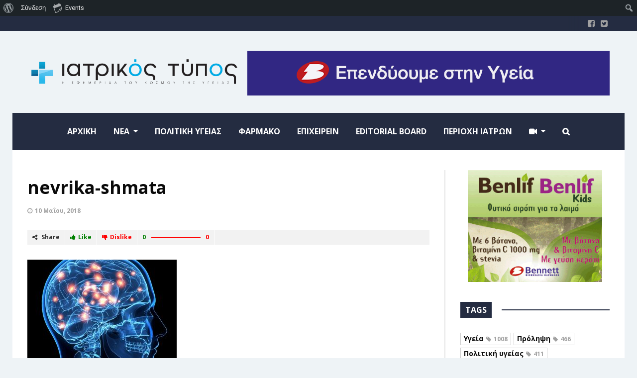

--- FILE ---
content_type: text/html; charset=UTF-8
request_url: https://iatrikostypos.com/neyrika-simata-anosopoiitikoy-egkefalo/4fe637b26b790de6358827b961c23147_xl/
body_size: 110134
content:
<!DOCTYPE html>
<!--[if lt IE 7]>      <html lang="el" class="no-js lt-ie9 lt-ie8 lt-ie7"> <![endif]-->
<!--[if IE 7]>         <html lang="el" class="no-js lt-ie9 lt-ie8"> <![endif]-->
<!--[if IE 8]>         <html lang="el" class="no-js lt-ie9"> <![endif]-->
<!--[if gt IE 8]><!--> <html lang="el" class="no-js"> <!--<![endif]-->

	<!-- BEGIN head -->
	<head>
        <!-- Meta tags -->
		<meta name="viewport" content="width=device-width, initial-scale=1.0, minimum-scale=1.0, maximum-scale=1.0, user-scalable=no" />
        <meta charset="UTF-8">

		<link rel="pingback" href="https://iatrikostypos.com/xmlrpc.php" />
		
        
						<script type="application/ld+json">
		{
		  "@context": "http://schema.org",
		  "@type": "NewsArticle",
		  "headline": "nevrika-shmata",
		  "alternativeHeadline": "",

		 "image": ["https://iatrikostypos.com/wp-content/uploads/2018/05/4fe637b26b790de6358827b961c23147_XL.jpg"],
		  "datePublished": "2018-05-10GMT+020015:06:58",
		  "description": "",
		  "articleBody": ""
		}
		</script>
		
        <meta name='robots' content='index, follow, max-image-preview:large, max-snippet:-1, max-video-preview:-1' />

	<!-- This site is optimized with the Yoast SEO plugin v22.9 - https://yoast.com/wordpress/plugins/seo/ -->
	<title>nevrika-shmata - Iatrikostypos.com</title>
	<link rel="canonical" href="https://iatrikostypos.com/neyrika-simata-anosopoiitikoy-egkefalo/4fe637b26b790de6358827b961c23147_xl/" class="yoast-seo-meta-tag" />
	<meta property="og:locale" content="el_GR" class="yoast-seo-meta-tag" />
	<meta property="og:type" content="article" class="yoast-seo-meta-tag" />
	<meta property="og:title" content="nevrika-shmata - Iatrikostypos.com" class="yoast-seo-meta-tag" />
	<meta property="og:url" content="https://iatrikostypos.com/neyrika-simata-anosopoiitikoy-egkefalo/4fe637b26b790de6358827b961c23147_xl/" class="yoast-seo-meta-tag" />
	<meta property="og:site_name" content="Iatrikostypos.com" class="yoast-seo-meta-tag" />
	<meta property="article:modified_time" content="2018-05-10T15:43:00+00:00" class="yoast-seo-meta-tag" />
	<meta property="og:image" content="https://iatrikostypos.com/neyrika-simata-anosopoiitikoy-egkefalo/4fe637b26b790de6358827b961c23147_xl" class="yoast-seo-meta-tag" />
	<meta property="og:image:width" content="841" class="yoast-seo-meta-tag" />
	<meta property="og:image:height" content="734" class="yoast-seo-meta-tag" />
	<meta property="og:image:type" content="image/jpeg" class="yoast-seo-meta-tag" />
	<meta name="twitter:card" content="summary_large_image" class="yoast-seo-meta-tag" />
	<script type="application/ld+json" class="yoast-schema-graph">{"@context":"https://schema.org","@graph":[{"@type":"WebPage","@id":"https://iatrikostypos.com/neyrika-simata-anosopoiitikoy-egkefalo/4fe637b26b790de6358827b961c23147_xl/","url":"https://iatrikostypos.com/neyrika-simata-anosopoiitikoy-egkefalo/4fe637b26b790de6358827b961c23147_xl/","name":"nevrika-shmata - Iatrikostypos.com","isPartOf":{"@id":"https://iatrikostypos.com/#website"},"primaryImageOfPage":{"@id":"https://iatrikostypos.com/neyrika-simata-anosopoiitikoy-egkefalo/4fe637b26b790de6358827b961c23147_xl/#primaryimage"},"image":{"@id":"https://iatrikostypos.com/neyrika-simata-anosopoiitikoy-egkefalo/4fe637b26b790de6358827b961c23147_xl/#primaryimage"},"thumbnailUrl":"https://iatrikostypos.com/wp-content/uploads/2018/05/4fe637b26b790de6358827b961c23147_XL.jpg","datePublished":"2018-05-10T13:06:58+00:00","dateModified":"2018-05-10T15:43:00+00:00","breadcrumb":{"@id":"https://iatrikostypos.com/neyrika-simata-anosopoiitikoy-egkefalo/4fe637b26b790de6358827b961c23147_xl/#breadcrumb"},"inLanguage":"el","potentialAction":[{"@type":"ReadAction","target":["https://iatrikostypos.com/neyrika-simata-anosopoiitikoy-egkefalo/4fe637b26b790de6358827b961c23147_xl/"]}]},{"@type":"ImageObject","inLanguage":"el","@id":"https://iatrikostypos.com/neyrika-simata-anosopoiitikoy-egkefalo/4fe637b26b790de6358827b961c23147_xl/#primaryimage","url":"https://iatrikostypos.com/wp-content/uploads/2018/05/4fe637b26b790de6358827b961c23147_XL.jpg","contentUrl":"https://iatrikostypos.com/wp-content/uploads/2018/05/4fe637b26b790de6358827b961c23147_XL.jpg","width":"841","height":"734","caption":"εγκέφαλο"},{"@type":"BreadcrumbList","@id":"https://iatrikostypos.com/neyrika-simata-anosopoiitikoy-egkefalo/4fe637b26b790de6358827b961c23147_xl/#breadcrumb","itemListElement":[{"@type":"ListItem","position":1,"name":"Home","item":"https://iatrikostypos.com/"},{"@type":"ListItem","position":2,"name":"Έλληνας επιστήμονας αποκωδικοποίησε τα νευρικά σήματα του ανοσοποιητικού συστήματος προς τον εγκέφαλο","item":"https://iatrikostypos.com/neyrika-simata-anosopoiitikoy-egkefalo/"},{"@type":"ListItem","position":3,"name":"nevrika-shmata"}]},{"@type":"WebSite","@id":"https://iatrikostypos.com/#website","url":"https://iatrikostypos.com/","name":"Iatrikostypos.com","description":"","potentialAction":[{"@type":"SearchAction","target":{"@type":"EntryPoint","urlTemplate":"https://iatrikostypos.com/?s={search_term_string}"},"query-input":"required name=search_term_string"}],"inLanguage":"el"}]}</script>
	<!-- / Yoast SEO plugin. -->


<link rel='dns-prefetch' href='//fonts.googleapis.com' />
<link rel="alternate" type="application/rss+xml" title="Ροή RSS &raquo; Iatrikostypos.com" href="https://iatrikostypos.com/feed/" />
<link rel="alternate" type="text/calendar" title="Iatrikostypos.com &raquo; iCal Feed" href="https://iatrikostypos.com/events/?ical=1" />
<script type="text/javascript" id="wpp-js" src="https://iatrikostypos.com/wp-content/plugins/wordpress-popular-posts/assets/js/wpp.min.js?ver=7.3.6" data-sampling="0" data-sampling-rate="100" data-api-url="https://iatrikostypos.com/wp-json/wordpress-popular-posts" data-post-id="1694" data-token="12bcc2d09b" data-lang="0" data-debug="0"></script>
<link rel="alternate" title="oEmbed (JSON)" type="application/json+oembed" href="https://iatrikostypos.com/wp-json/oembed/1.0/embed?url=https%3A%2F%2Fiatrikostypos.com%2Fneyrika-simata-anosopoiitikoy-egkefalo%2F4fe637b26b790de6358827b961c23147_xl%2F" />
<link rel="alternate" title="oEmbed (XML)" type="text/xml+oembed" href="https://iatrikostypos.com/wp-json/oembed/1.0/embed?url=https%3A%2F%2Fiatrikostypos.com%2Fneyrika-simata-anosopoiitikoy-egkefalo%2F4fe637b26b790de6358827b961c23147_xl%2F&#038;format=xml" />
<style id='wp-img-auto-sizes-contain-inline-css' type='text/css'>
img:is([sizes=auto i],[sizes^="auto," i]){contain-intrinsic-size:3000px 1500px}
/*# sourceURL=wp-img-auto-sizes-contain-inline-css */
</style>
<link rel='stylesheet' id='dashicons-css' href='https://iatrikostypos.com/wp-includes/css/dashicons.min.css?ver=6.9' type='text/css' media='all' />
<link rel='stylesheet' id='admin-bar-css' href='https://iatrikostypos.com/wp-includes/css/admin-bar.min.css?ver=6.9' type='text/css' media='all' />
<style id='admin-bar-inline-css' type='text/css'>

		@media screen { html { margin-top: 32px !important; } }
		@media screen and ( max-width: 782px ) { html { margin-top: 46px !important; } }
	
@media print { #wpadminbar { display:none; } }
/*# sourceURL=admin-bar-inline-css */
</style>
<link rel='stylesheet' id='tribe-events-admin-menu-css' href='https://iatrikostypos.com/wp-content/plugins/the-events-calendar/build/css/admin-menu.css?ver=6.15.12.2' type='text/css' media='all' />
<link rel='stylesheet' id='wp-block-library-css' href='https://iatrikostypos.com/wp-includes/css/dist/block-library/style.min.css?ver=6.9' type='text/css' media='all' />
<style id='global-styles-inline-css' type='text/css'>
:root{--wp--preset--aspect-ratio--square: 1;--wp--preset--aspect-ratio--4-3: 4/3;--wp--preset--aspect-ratio--3-4: 3/4;--wp--preset--aspect-ratio--3-2: 3/2;--wp--preset--aspect-ratio--2-3: 2/3;--wp--preset--aspect-ratio--16-9: 16/9;--wp--preset--aspect-ratio--9-16: 9/16;--wp--preset--color--black: #000000;--wp--preset--color--cyan-bluish-gray: #abb8c3;--wp--preset--color--white: #ffffff;--wp--preset--color--pale-pink: #f78da7;--wp--preset--color--vivid-red: #cf2e2e;--wp--preset--color--luminous-vivid-orange: #ff6900;--wp--preset--color--luminous-vivid-amber: #fcb900;--wp--preset--color--light-green-cyan: #7bdcb5;--wp--preset--color--vivid-green-cyan: #00d084;--wp--preset--color--pale-cyan-blue: #8ed1fc;--wp--preset--color--vivid-cyan-blue: #0693e3;--wp--preset--color--vivid-purple: #9b51e0;--wp--preset--gradient--vivid-cyan-blue-to-vivid-purple: linear-gradient(135deg,rgb(6,147,227) 0%,rgb(155,81,224) 100%);--wp--preset--gradient--light-green-cyan-to-vivid-green-cyan: linear-gradient(135deg,rgb(122,220,180) 0%,rgb(0,208,130) 100%);--wp--preset--gradient--luminous-vivid-amber-to-luminous-vivid-orange: linear-gradient(135deg,rgb(252,185,0) 0%,rgb(255,105,0) 100%);--wp--preset--gradient--luminous-vivid-orange-to-vivid-red: linear-gradient(135deg,rgb(255,105,0) 0%,rgb(207,46,46) 100%);--wp--preset--gradient--very-light-gray-to-cyan-bluish-gray: linear-gradient(135deg,rgb(238,238,238) 0%,rgb(169,184,195) 100%);--wp--preset--gradient--cool-to-warm-spectrum: linear-gradient(135deg,rgb(74,234,220) 0%,rgb(151,120,209) 20%,rgb(207,42,186) 40%,rgb(238,44,130) 60%,rgb(251,105,98) 80%,rgb(254,248,76) 100%);--wp--preset--gradient--blush-light-purple: linear-gradient(135deg,rgb(255,206,236) 0%,rgb(152,150,240) 100%);--wp--preset--gradient--blush-bordeaux: linear-gradient(135deg,rgb(254,205,165) 0%,rgb(254,45,45) 50%,rgb(107,0,62) 100%);--wp--preset--gradient--luminous-dusk: linear-gradient(135deg,rgb(255,203,112) 0%,rgb(199,81,192) 50%,rgb(65,88,208) 100%);--wp--preset--gradient--pale-ocean: linear-gradient(135deg,rgb(255,245,203) 0%,rgb(182,227,212) 50%,rgb(51,167,181) 100%);--wp--preset--gradient--electric-grass: linear-gradient(135deg,rgb(202,248,128) 0%,rgb(113,206,126) 100%);--wp--preset--gradient--midnight: linear-gradient(135deg,rgb(2,3,129) 0%,rgb(40,116,252) 100%);--wp--preset--font-size--small: 13px;--wp--preset--font-size--medium: 20px;--wp--preset--font-size--large: 36px;--wp--preset--font-size--x-large: 42px;--wp--preset--spacing--20: 0.44rem;--wp--preset--spacing--30: 0.67rem;--wp--preset--spacing--40: 1rem;--wp--preset--spacing--50: 1.5rem;--wp--preset--spacing--60: 2.25rem;--wp--preset--spacing--70: 3.38rem;--wp--preset--spacing--80: 5.06rem;--wp--preset--shadow--natural: 6px 6px 9px rgba(0, 0, 0, 0.2);--wp--preset--shadow--deep: 12px 12px 50px rgba(0, 0, 0, 0.4);--wp--preset--shadow--sharp: 6px 6px 0px rgba(0, 0, 0, 0.2);--wp--preset--shadow--outlined: 6px 6px 0px -3px rgb(255, 255, 255), 6px 6px rgb(0, 0, 0);--wp--preset--shadow--crisp: 6px 6px 0px rgb(0, 0, 0);}:where(.is-layout-flex){gap: 0.5em;}:where(.is-layout-grid){gap: 0.5em;}body .is-layout-flex{display: flex;}.is-layout-flex{flex-wrap: wrap;align-items: center;}.is-layout-flex > :is(*, div){margin: 0;}body .is-layout-grid{display: grid;}.is-layout-grid > :is(*, div){margin: 0;}:where(.wp-block-columns.is-layout-flex){gap: 2em;}:where(.wp-block-columns.is-layout-grid){gap: 2em;}:where(.wp-block-post-template.is-layout-flex){gap: 1.25em;}:where(.wp-block-post-template.is-layout-grid){gap: 1.25em;}.has-black-color{color: var(--wp--preset--color--black) !important;}.has-cyan-bluish-gray-color{color: var(--wp--preset--color--cyan-bluish-gray) !important;}.has-white-color{color: var(--wp--preset--color--white) !important;}.has-pale-pink-color{color: var(--wp--preset--color--pale-pink) !important;}.has-vivid-red-color{color: var(--wp--preset--color--vivid-red) !important;}.has-luminous-vivid-orange-color{color: var(--wp--preset--color--luminous-vivid-orange) !important;}.has-luminous-vivid-amber-color{color: var(--wp--preset--color--luminous-vivid-amber) !important;}.has-light-green-cyan-color{color: var(--wp--preset--color--light-green-cyan) !important;}.has-vivid-green-cyan-color{color: var(--wp--preset--color--vivid-green-cyan) !important;}.has-pale-cyan-blue-color{color: var(--wp--preset--color--pale-cyan-blue) !important;}.has-vivid-cyan-blue-color{color: var(--wp--preset--color--vivid-cyan-blue) !important;}.has-vivid-purple-color{color: var(--wp--preset--color--vivid-purple) !important;}.has-black-background-color{background-color: var(--wp--preset--color--black) !important;}.has-cyan-bluish-gray-background-color{background-color: var(--wp--preset--color--cyan-bluish-gray) !important;}.has-white-background-color{background-color: var(--wp--preset--color--white) !important;}.has-pale-pink-background-color{background-color: var(--wp--preset--color--pale-pink) !important;}.has-vivid-red-background-color{background-color: var(--wp--preset--color--vivid-red) !important;}.has-luminous-vivid-orange-background-color{background-color: var(--wp--preset--color--luminous-vivid-orange) !important;}.has-luminous-vivid-amber-background-color{background-color: var(--wp--preset--color--luminous-vivid-amber) !important;}.has-light-green-cyan-background-color{background-color: var(--wp--preset--color--light-green-cyan) !important;}.has-vivid-green-cyan-background-color{background-color: var(--wp--preset--color--vivid-green-cyan) !important;}.has-pale-cyan-blue-background-color{background-color: var(--wp--preset--color--pale-cyan-blue) !important;}.has-vivid-cyan-blue-background-color{background-color: var(--wp--preset--color--vivid-cyan-blue) !important;}.has-vivid-purple-background-color{background-color: var(--wp--preset--color--vivid-purple) !important;}.has-black-border-color{border-color: var(--wp--preset--color--black) !important;}.has-cyan-bluish-gray-border-color{border-color: var(--wp--preset--color--cyan-bluish-gray) !important;}.has-white-border-color{border-color: var(--wp--preset--color--white) !important;}.has-pale-pink-border-color{border-color: var(--wp--preset--color--pale-pink) !important;}.has-vivid-red-border-color{border-color: var(--wp--preset--color--vivid-red) !important;}.has-luminous-vivid-orange-border-color{border-color: var(--wp--preset--color--luminous-vivid-orange) !important;}.has-luminous-vivid-amber-border-color{border-color: var(--wp--preset--color--luminous-vivid-amber) !important;}.has-light-green-cyan-border-color{border-color: var(--wp--preset--color--light-green-cyan) !important;}.has-vivid-green-cyan-border-color{border-color: var(--wp--preset--color--vivid-green-cyan) !important;}.has-pale-cyan-blue-border-color{border-color: var(--wp--preset--color--pale-cyan-blue) !important;}.has-vivid-cyan-blue-border-color{border-color: var(--wp--preset--color--vivid-cyan-blue) !important;}.has-vivid-purple-border-color{border-color: var(--wp--preset--color--vivid-purple) !important;}.has-vivid-cyan-blue-to-vivid-purple-gradient-background{background: var(--wp--preset--gradient--vivid-cyan-blue-to-vivid-purple) !important;}.has-light-green-cyan-to-vivid-green-cyan-gradient-background{background: var(--wp--preset--gradient--light-green-cyan-to-vivid-green-cyan) !important;}.has-luminous-vivid-amber-to-luminous-vivid-orange-gradient-background{background: var(--wp--preset--gradient--luminous-vivid-amber-to-luminous-vivid-orange) !important;}.has-luminous-vivid-orange-to-vivid-red-gradient-background{background: var(--wp--preset--gradient--luminous-vivid-orange-to-vivid-red) !important;}.has-very-light-gray-to-cyan-bluish-gray-gradient-background{background: var(--wp--preset--gradient--very-light-gray-to-cyan-bluish-gray) !important;}.has-cool-to-warm-spectrum-gradient-background{background: var(--wp--preset--gradient--cool-to-warm-spectrum) !important;}.has-blush-light-purple-gradient-background{background: var(--wp--preset--gradient--blush-light-purple) !important;}.has-blush-bordeaux-gradient-background{background: var(--wp--preset--gradient--blush-bordeaux) !important;}.has-luminous-dusk-gradient-background{background: var(--wp--preset--gradient--luminous-dusk) !important;}.has-pale-ocean-gradient-background{background: var(--wp--preset--gradient--pale-ocean) !important;}.has-electric-grass-gradient-background{background: var(--wp--preset--gradient--electric-grass) !important;}.has-midnight-gradient-background{background: var(--wp--preset--gradient--midnight) !important;}.has-small-font-size{font-size: var(--wp--preset--font-size--small) !important;}.has-medium-font-size{font-size: var(--wp--preset--font-size--medium) !important;}.has-large-font-size{font-size: var(--wp--preset--font-size--large) !important;}.has-x-large-font-size{font-size: var(--wp--preset--font-size--x-large) !important;}
/*# sourceURL=global-styles-inline-css */
</style>

<style id='classic-theme-styles-inline-css' type='text/css'>
/*! This file is auto-generated */
.wp-block-button__link{color:#fff;background-color:#32373c;border-radius:9999px;box-shadow:none;text-decoration:none;padding:calc(.667em + 2px) calc(1.333em + 2px);font-size:1.125em}.wp-block-file__button{background:#32373c;color:#fff;text-decoration:none}
/*# sourceURL=/wp-includes/css/classic-themes.min.css */
</style>
<link rel='stylesheet' id='titan-adminbar-styles-css' href='https://iatrikostypos.com/wp-content/plugins/anti-spam/assets/css/admin-bar.css?ver=7.4.0' type='text/css' media='all' />
<link rel='stylesheet' id='easy-facebook-likebox-custom-fonts-css' href='https://iatrikostypos.com/wp-content/plugins/easy-facebook-likebox/frontend/assets/css/esf-custom-fonts.css?ver=6.9' type='text/css' media='all' />
<link rel='stylesheet' id='easy-facebook-likebox-popup-styles-css' href='https://iatrikostypos.com/wp-content/plugins/easy-facebook-likebox/facebook/frontend/assets/css/esf-free-popup.css?ver=6.7.1' type='text/css' media='all' />
<link rel='stylesheet' id='easy-facebook-likebox-frontend-css' href='https://iatrikostypos.com/wp-content/plugins/easy-facebook-likebox/facebook/frontend/assets/css/easy-facebook-likebox-frontend.css?ver=6.7.1' type='text/css' media='all' />
<link rel='stylesheet' id='easy-facebook-likebox-customizer-style-css' href='https://iatrikostypos.com/wp-admin/admin-ajax.php?action=easy-facebook-likebox-customizer-style&#038;ver=6.7.1' type='text/css' media='all' />
<link rel='stylesheet' id='wordpress-popular-posts-css-css' href='https://iatrikostypos.com/wp-content/plugins/wordpress-popular-posts/assets/css/wpp.css?ver=7.3.6' type='text/css' media='all' />
<link rel='stylesheet' id='esf-custom-fonts-css' href='https://iatrikostypos.com/wp-content/plugins/easy-facebook-likebox/frontend/assets/css/esf-custom-fonts.css?ver=6.9' type='text/css' media='all' />
<link rel='stylesheet' id='esf-insta-frontend-css' href='https://iatrikostypos.com/wp-content/plugins/easy-facebook-likebox//instagram/frontend/assets/css/esf-insta-frontend.css?ver=6.9' type='text/css' media='all' />
<link rel='stylesheet' id='esf-insta-customizer-style-css' href='https://iatrikostypos.com/wp-admin/admin-ajax.php?action=esf-insta-customizer-style&#038;ver=6.9' type='text/css' media='all' />
<link rel='stylesheet' id='magellan-bootstrap-css' href='https://iatrikostypos.com/wp-content/themes/planetshine-magellan/theme/assets/css/bootstrap.min.css?ver=6.9' type='text/css' media='all' />
<link rel='stylesheet' id='magellan-vendor-css' href='https://iatrikostypos.com/wp-content/themes/planetshine-magellan/theme/assets/css/vendor.css?ver=6.9' type='text/css' media='all' />
<link rel='stylesheet' id='magellan-main-less-css' href='https://iatrikostypos.com/wp-content/uploads/wp-less-cache/magellan-main-less.css?ver=1698053334' type='text/css' media='all' />
<link rel='stylesheet' id='magellan-style-css' href='https://iatrikostypos.com/wp-content/themes/planetshine-magellan/style.css?ver=6.9' type='text/css' media='all' />
<style id='magellan-style-inline-css' type='text/css'>
body { background-image: none; }
body { background-repeat:repeat!important; }body { background-attachment:fixed!important; }@media only screen and (min-width: 768px) {.header { height: 85px; padding-top: 0px; padding-bottom: 0px; }
body.header-offset:before { position: absolute !important; top: 233px; }
}
/*# sourceURL=magellan-style-inline-css */
</style>
<link rel='stylesheet' id='magellan-google-fonts-css' href='https://fonts.googleapis.com/css?family=Open+Sans%3A400%2C700%2C900%7CLato%3A400%2C700%2C900&#038;subset=latin%2Clatin-ext' type='text/css' media='all' />
<script type="text/javascript" src="https://iatrikostypos.com/wp-includes/js/jquery/jquery.min.js?ver=3.7.1" id="jquery-core-js"></script>
<script type="text/javascript" src="https://iatrikostypos.com/wp-includes/js/jquery/jquery-migrate.min.js?ver=3.4.1" id="jquery-migrate-js"></script>
<script type="text/javascript" src="https://iatrikostypos.com/wp-content/plugins/easy-facebook-likebox/facebook/frontend/assets/js/esf-free-popup.min.js?ver=6.7.1" id="easy-facebook-likebox-popup-script-js"></script>
<script type="text/javascript" id="easy-facebook-likebox-public-script-js-extra">
/* <![CDATA[ */
var public_ajax = {"ajax_url":"https://iatrikostypos.com/wp-admin/admin-ajax.php","efbl_is_fb_pro":""};
//# sourceURL=easy-facebook-likebox-public-script-js-extra
/* ]]> */
</script>
<script type="text/javascript" src="https://iatrikostypos.com/wp-content/plugins/easy-facebook-likebox/facebook/frontend/assets/js/public.js?ver=6.7.1" id="easy-facebook-likebox-public-script-js"></script>
<script type="text/javascript" src="//iatrikostypos.com/wp-content/plugins/revslider/sr6/assets/js/rbtools.min.js?ver=6.7.29" async id="tp-tools-js"></script>
<script type="text/javascript" src="//iatrikostypos.com/wp-content/plugins/revslider/sr6/assets/js/rs6.min.js?ver=6.7.35" async id="revmin-js"></script>
<script type="text/javascript" src="https://iatrikostypos.com/wp-content/themes/planetshine-magellan/theme/assets/js/vendor/modernizr.min.js?ver=6.9" id="magellan-modernizr-js"></script>
<script type="text/javascript" src="https://iatrikostypos.com/wp-content/plugins/easy-facebook-likebox/frontend/assets/js/imagesloaded.pkgd.min.js?ver=6.9" id="imagesloaded.pkgd.min-js"></script>
<script type="text/javascript" id="esf-insta-public-js-extra">
/* <![CDATA[ */
var esf_insta = {"ajax_url":"https://iatrikostypos.com/wp-admin/admin-ajax.php","version":"free","nonce":"dc3a3365ac"};
//# sourceURL=esf-insta-public-js-extra
/* ]]> */
</script>
<script type="text/javascript" src="https://iatrikostypos.com/wp-content/plugins/easy-facebook-likebox//instagram/frontend/assets/js/esf-insta-public.js?ver=1" id="esf-insta-public-js"></script>
<script></script><link rel="https://api.w.org/" href="https://iatrikostypos.com/wp-json/" /><link rel="alternate" title="JSON" type="application/json" href="https://iatrikostypos.com/wp-json/wp/v2/media/1694" /><link rel="EditURI" type="application/rsd+xml" title="RSD" href="https://iatrikostypos.com/xmlrpc.php?rsd" />
<meta name="generator" content="WordPress 6.9" />
<link rel='shortlink' href='https://iatrikostypos.com/?p=1694' />

	<script type="text/javascript">var ajaxurl = 'https://iatrikostypos.com/wp-admin/admin-ajax.php';</script>

<!-- start Simple Custom CSS and JS -->
<style type="text/css">
/* Add your CSS code here.

For example:
.example {
    color: red;
}

For brushing up on your CSS knowledge, check out http://www.w3schools.com/css/css_syntax.asp

End of comment */ 


.widget-default .social {
    font-size: 40px;
    text-align: left;
}

.sib-form .input:not(textarea), .sib-form .input__button {
    height: 40px !important;
}

.sib-sms-select__phone-number, .sib-form .input, .sib-form .input__button {

    color: #242c41 !important;

}

.sib-form .entry__error {
padding:10px;
}

.sib-form .entry__choice .checkbox {
	vertical-align:middle;
}</style>
<!-- end Simple Custom CSS and JS -->
<!-- start Simple Custom CSS and JS -->
<!-- Add HTML code to the header or the footer.

For example, you can use the following code for loading the jQuery library from Google CDN:
<script src="https://ajax.googleapis.com/ajax/libs/jquery/3.7.1/jquery.min.js"></script>

or the following one for loading the Bootstrap library from jsDelivr:
<link href="https://cdn.jsdelivr.net/npm/bootstrap@5.3.2/dist/css/bootstrap.min.css" rel="stylesheet" integrity="sha384-T3c6CoIi6uLrA9TneNEoa7RxnatzjcDSCmG1MXxSR1GAsXEV/Dwwykc2MPK8M2HN" crossorigin="anonymous">

-- End of the comment --> 

<!-- Google tag (gtag.js) -->
<script async src="https://www.googletagmanager.com/gtag/js?id=G-8L1NY51QR9"></script>
<script>
  window.dataLayer = window.dataLayer || [];
  function gtag(){dataLayer.push(arguments);}
  gtag('js', new Date());

  gtag('config', 'G-8L1NY51QR9');
</script><!-- end Simple Custom CSS and JS -->
<meta name="tec-api-version" content="v1"><meta name="tec-api-origin" content="https://iatrikostypos.com"><link rel="alternate" href="https://iatrikostypos.com/wp-json/tribe/events/v1/" />            <style id="wpp-loading-animation-styles">@-webkit-keyframes bgslide{from{background-position-x:0}to{background-position-x:-200%}}@keyframes bgslide{from{background-position-x:0}to{background-position-x:-200%}}.wpp-widget-block-placeholder,.wpp-shortcode-placeholder{margin:0 auto;width:60px;height:3px;background:#dd3737;background:linear-gradient(90deg,#dd3737 0%,#571313 10%,#dd3737 100%);background-size:200% auto;border-radius:3px;-webkit-animation:bgslide 1s infinite linear;animation:bgslide 1s infinite linear}</style>
            <meta name="generator" content="Planetshine - Magellan - 1.0.22"><meta name="generator" content="Powered by WPBakery Page Builder - drag and drop page builder for WordPress."/>
<meta name="generator" content="Powered by Slider Revolution 6.7.35 - responsive, Mobile-Friendly Slider Plugin for WordPress with comfortable drag and drop interface." />
<link rel="icon" href="https://iatrikostypos.com/wp-content/uploads/2018/01/cropped-logo-it-neo-1-32x32.png" sizes="32x32" />
<link rel="icon" href="https://iatrikostypos.com/wp-content/uploads/2018/01/cropped-logo-it-neo-1-192x192.png" sizes="192x192" />
<link rel="apple-touch-icon" href="https://iatrikostypos.com/wp-content/uploads/2018/01/cropped-logo-it-neo-1-180x180.png" />
<meta name="msapplication-TileImage" content="https://iatrikostypos.com/wp-content/uploads/2018/01/cropped-logo-it-neo-1-270x270.png" />
<script>function setREVStartSize(e){
			//window.requestAnimationFrame(function() {
				window.RSIW = window.RSIW===undefined ? window.innerWidth : window.RSIW;
				window.RSIH = window.RSIH===undefined ? window.innerHeight : window.RSIH;
				try {
					var pw = document.getElementById(e.c).parentNode.offsetWidth,
						newh;
					pw = pw===0 || isNaN(pw) || (e.l=="fullwidth" || e.layout=="fullwidth") ? window.RSIW : pw;
					e.tabw = e.tabw===undefined ? 0 : parseInt(e.tabw);
					e.thumbw = e.thumbw===undefined ? 0 : parseInt(e.thumbw);
					e.tabh = e.tabh===undefined ? 0 : parseInt(e.tabh);
					e.thumbh = e.thumbh===undefined ? 0 : parseInt(e.thumbh);
					e.tabhide = e.tabhide===undefined ? 0 : parseInt(e.tabhide);
					e.thumbhide = e.thumbhide===undefined ? 0 : parseInt(e.thumbhide);
					e.mh = e.mh===undefined || e.mh=="" || e.mh==="auto" ? 0 : parseInt(e.mh,0);
					if(e.layout==="fullscreen" || e.l==="fullscreen")
						newh = Math.max(e.mh,window.RSIH);
					else{
						e.gw = Array.isArray(e.gw) ? e.gw : [e.gw];
						for (var i in e.rl) if (e.gw[i]===undefined || e.gw[i]===0) e.gw[i] = e.gw[i-1];
						e.gh = e.el===undefined || e.el==="" || (Array.isArray(e.el) && e.el.length==0)? e.gh : e.el;
						e.gh = Array.isArray(e.gh) ? e.gh : [e.gh];
						for (var i in e.rl) if (e.gh[i]===undefined || e.gh[i]===0) e.gh[i] = e.gh[i-1];
											
						var nl = new Array(e.rl.length),
							ix = 0,
							sl;
						e.tabw = e.tabhide>=pw ? 0 : e.tabw;
						e.thumbw = e.thumbhide>=pw ? 0 : e.thumbw;
						e.tabh = e.tabhide>=pw ? 0 : e.tabh;
						e.thumbh = e.thumbhide>=pw ? 0 : e.thumbh;
						for (var i in e.rl) nl[i] = e.rl[i]<window.RSIW ? 0 : e.rl[i];
						sl = nl[0];
						for (var i in nl) if (sl>nl[i] && nl[i]>0) { sl = nl[i]; ix=i;}
						var m = pw>(e.gw[ix]+e.tabw+e.thumbw) ? 1 : (pw-(e.tabw+e.thumbw)) / (e.gw[ix]);
						newh =  (e.gh[ix] * m) + (e.tabh + e.thumbh);
					}
					var el = document.getElementById(e.c);
					if (el!==null && el) el.style.height = newh+"px";
					el = document.getElementById(e.c+"_wrapper");
					if (el!==null && el) {
						el.style.height = newh+"px";
						el.style.display = "block";
					}
				} catch(e){
					console.log("Failure at Presize of Slider:" + e)
				}
			//});
		  };</script>
		<style type="text/css" id="wp-custom-css">
			.magellan-slider .slide .overlay-wrapper .title-wrapper h2 a {
    color: #fff;
    font-size: 40px;
}
.post-main-wrapper .post-title h3 a {
    color: #0a0a0a;
    font-size: 35px;
}
.post-block .title h3 {
    margin: -3px 0 0 0;
    padding: 0;
    font: 600 16px/21px Open Sans, serif;
    width: 100%;
}
.post-block .post-featured .title h3 {
    font-weight: 600 !important;
}

.content-width{
	max-width:1170px;
	margin: 0 auto;
}		</style>
		<noscript><style> .wpb_animate_when_almost_visible { opacity: 1; }</style></noscript>	<link rel='stylesheet' id='rs-plugin-settings-css' href='//iatrikostypos.com/wp-content/plugins/revslider/sr6/assets/css/rs6.css?ver=6.7.35' type='text/css' media='all' />
<style id='rs-plugin-settings-inline-css' type='text/css'>
#rs-demo-id {}
/*# sourceURL=rs-plugin-settings-inline-css */
</style>
</head>
	<body data-rsssl=1 class="bp-legacy attachment wp-singular attachment-template-default single single-attachment postid-1694 attachmentid-1694 attachment-jpeg admin-bar no-customize-support wp-theme-planetshine-magellan tribe-no-js boxed header-offset wpb-js-composer js-comp-ver-7.7.1 vc_responsive">
    		<div id="wpadminbar" class="nojq nojs">
						<div class="quicklinks" id="wp-toolbar" role="navigation" aria-label="Γραμμή εργαλείων">
				<ul role='menu' id='wp-admin-bar-root-default' class="ab-top-menu"><li role='group' id='wp-admin-bar-wp-logo' class="menupop"><div class="ab-item ab-empty-item" tabindex="0" role="menuitem" aria-expanded="false"><span class="ab-icon" aria-hidden="true"></span><span class="screen-reader-text">Σχετικά με το WordPress</span></div><div class="ab-sub-wrapper"><ul role='menu' id='wp-admin-bar-wp-logo-external' class="ab-sub-secondary ab-submenu"><li role='group' id='wp-admin-bar-wporg'><a class='ab-item' role="menuitem" href='https://wordpress.org/'>WordPress.org</a></li><li role='group' id='wp-admin-bar-documentation'><a class='ab-item' role="menuitem" href='https://wordpress.org/documentation/'>Τεκμηρίωση</a></li><li role='group' id='wp-admin-bar-learn'><a class='ab-item' role="menuitem" href='https://learn.wordpress.org/'>Μάθετε το WordPress</a></li><li role='group' id='wp-admin-bar-support-forums'><a class='ab-item' role="menuitem" href='https://el.wordpress.org/support/forums/%20'>Υποστήριξη</a></li><li role='group' id='wp-admin-bar-feedback'><a class='ab-item' role="menuitem" href='https://wordpress.org/support/forum/requests-and-feedback'>Η γνώμη σας</a></li></ul></div></li><li role='group' id='wp-admin-bar-bp-login'><a class='ab-item' role="menuitem" href='https://iatrikostypos.com/wp-login.php?redirect_to=https%3A%2F%2Fiatrikostypos.com%2Fneyrika-simata-anosopoiitikoy-egkefalo%2F4fe637b26b790de6358827b961c23147_xl%2F'>Σύνδεση</a></li><li role='group' id='wp-admin-bar-tribe-events' class="menupop"><a class='ab-item' role="menuitem" aria-expanded="false" href='https://iatrikostypos.com/events/'><div id="tec-events-ab-icon" class="ab-item tec-events-logo svg"></div>Events</a><div class="ab-sub-wrapper"><ul role='menu' id='wp-admin-bar-tribe-events-group' class="ab-submenu"><li role='group' id='wp-admin-bar-tribe-events-view-calendar'><a class='ab-item' role="menuitem" href='https://iatrikostypos.com/events/'>View Calendar</a></li></ul></div></li></ul><ul role='menu' id='wp-admin-bar-top-secondary' class="ab-top-secondary ab-top-menu"><li role='group' id='wp-admin-bar-search' class="admin-bar-search"><div class="ab-item ab-empty-item" tabindex="-1" role="menuitem"><form action="https://iatrikostypos.com/" method="get" id="adminbarsearch"><input class="adminbar-input" name="s" id="adminbar-search" type="text" value="" maxlength="150" /><label for="adminbar-search" class="screen-reader-text">Αναζήτηση</label><input type="submit" class="adminbar-button" value="Αναζήτηση" /></form></div></li></ul>			</div>
		</div>

		
<script type="text/javascript" id="bbp-swap-no-js-body-class">
	document.body.className = document.body.className.replace( 'bbp-no-js', 'bbp-js' );
</script>


		
        <div class="lightbox lightbox-search">
	<a href="#" class="btn btn-default btn-dark close"><i class="fa fa-times"></i></a>
	<div class="container">
		<div class="row">
			<form method="get" action="https://iatrikostypos.com/" class="search-form">
				<p class="search-wrapper"><input type="text" placeholder="Search here" class="search-input-lightbox" name="s"><input type="submit" value="Search" class="btn-search-lightbox"></p>
			</form>

			<div class="row lightbox-items">
				
			<div id="magellan_recent_post_list-4" class="col-md-4 col-xs-12 widget-default widget-footer magellan_recent_post_list">
				<div class="post-block">

					<div class="title-default">
						<span>Recent</span>
						<a href="https://iatrikostypos.com/blog/" class="more">ΔΕΙΤΕ ΤΑ ΟΛΑ</a>
					</div>

					<div class="post-block post-image-60">
						
							<div class="row">
								<div class="col-md-12">
									
<div class="post-block post-image-90">
	<div class="post">
		
					<div class="overlay-wrapper text-overlay ">
				<div class="content">
					<div>
						<div class="tags"><div><div><a href="https://iatrikostypos.com/category/nea/" title="ΝΕΑ" class="tag-default">ΝΕΑ</a></div></div></div>
						<a href="https://iatrikostypos.com/%ce%b5%ce%b3%ce%ba%ce%b1%ce%af%ce%bd%ce%b9%ce%b1-%cf%84%cf%89%ce%bd-%ce%bd%ce%ad%cf%89%ce%bd-%cf%84%ce%b5%cf%80-%cf%83%cf%84%ce%bf-%ce%b3%ce%bd%ce%b1-%ce%ba%ce%bf%cf%81%ce%b3%ce%b9%ce%b1%ce%bb%ce%ad/" class="btn btn-default btn-dark">Περισσότερα</a>
					</div>
				</div>

				<div class="overlay" style="background-image: url(https://iatrikostypos.com/wp-content/uploads/2026/01/erithros_stavros_2-389x389.webp);"></div>
			</div>
				
					<div class="image ">
				<a href="https://iatrikostypos.com/%ce%b5%ce%b3%ce%ba%ce%b1%ce%af%ce%bd%ce%b9%ce%b1-%cf%84%cf%89%ce%bd-%ce%bd%ce%ad%cf%89%ce%bd-%cf%84%ce%b5%cf%80-%cf%83%cf%84%ce%bf-%ce%b3%ce%bd%ce%b1-%ce%ba%ce%bf%cf%81%ce%b3%ce%b9%ce%b1%ce%bb%ce%ad/"><img src="https://iatrikostypos.com/wp-content/uploads/2026/01/erithros_stavros_2-389x389.webp" alt="Εγκαίνια των νέων ΤΕΠ στο ΓΝΑ Κοργιαλένειο – Μπενάκειο Ελληνικός Ερυθρός Σταυρός"></a>
			</div>
				
		<div class="title">
			<h3><a href="https://iatrikostypos.com/%ce%b5%ce%b3%ce%ba%ce%b1%ce%af%ce%bd%ce%b9%ce%b1-%cf%84%cf%89%ce%bd-%ce%bd%ce%ad%cf%89%ce%bd-%cf%84%ce%b5%cf%80-%cf%83%cf%84%ce%bf-%ce%b3%ce%bd%ce%b1-%ce%ba%ce%bf%cf%81%ce%b3%ce%b9%ce%b1%ce%bb%ce%ad/">Εγκαίνια των νέων ΤΕΠ στο ΓΝΑ Κοργιαλένειο – Μπενάκειο Ελληνικός Ερυθρός Σταυρός </a></h3>			
			    <div class="legend">
		
        <a href="https://iatrikostypos.com/2026/01/16/" class="time">16 Ιανουαρίου, 2026</a>
                
            </div>
		</div>
	</div>
</div>								</div>
							</div>

						
							<div class="row">
								<div class="col-md-12">
									
<div class="post-block post-image-90">
	<div class="post">
		
					<div class="overlay-wrapper text-overlay ">
				<div class="content">
					<div>
						<div class="tags"><div><div><a href="https://iatrikostypos.com/category/nea/" title="ΝΕΑ" class="tag-default">ΝΕΑ</a></div></div></div>
						<a href="https://iatrikostypos.com/%ce%b5%ce%ba%ce%b4%ce%ae%ce%bb%cf%89%cf%83%ce%b7-%ce%bc%ce%bd%ce%ae%ce%bc%ce%b7%cf%82-%cf%83%cf%84%ce%bf-%ce%b5%ce%ba%ce%b1%ce%b2-%ce%b3%ce%b9%ce%b1-%cf%84%ce%b7%ce%bd-%ce%b7%ce%bc%ce%ad%cf%81/" class="btn btn-default btn-dark">Περισσότερα</a>
					</div>
				</div>

				<div class="overlay" style="background-image: url(https://iatrikostypos.com/wp-content/uploads/2026/01/ekav_4-389x389.webp);"></div>
			</div>
				
					<div class="image ">
				<a href="https://iatrikostypos.com/%ce%b5%ce%ba%ce%b4%ce%ae%ce%bb%cf%89%cf%83%ce%b7-%ce%bc%ce%bd%ce%ae%ce%bc%ce%b7%cf%82-%cf%83%cf%84%ce%bf-%ce%b5%ce%ba%ce%b1%ce%b2-%ce%b3%ce%b9%ce%b1-%cf%84%ce%b7%ce%bd-%ce%b7%ce%bc%ce%ad%cf%81/"><img src="https://iatrikostypos.com/wp-content/uploads/2026/01/ekav_4-389x389.webp" alt="Εκδήλωση μνήμης στο ΕΚΑΒ για την «Ημέρα Θυσίας του Διασώστη»"></a>
			</div>
				
		<div class="title">
			<h3><a href="https://iatrikostypos.com/%ce%b5%ce%ba%ce%b4%ce%ae%ce%bb%cf%89%cf%83%ce%b7-%ce%bc%ce%bd%ce%ae%ce%bc%ce%b7%cf%82-%cf%83%cf%84%ce%bf-%ce%b5%ce%ba%ce%b1%ce%b2-%ce%b3%ce%b9%ce%b1-%cf%84%ce%b7%ce%bd-%ce%b7%ce%bc%ce%ad%cf%81/">Εκδήλωση μνήμης στο ΕΚΑΒ για την «Ημέρα Θυσίας του Διασώστη» </a></h3>			
			    <div class="legend">
		
        <a href="https://iatrikostypos.com/2026/01/15/" class="time">15 Ιανουαρίου, 2026</a>
                
            </div>
		</div>
	</div>
</div>								</div>
							</div>

						
							<div class="row">
								<div class="col-md-12">
									
<div class="post-block post-image-90">
	<div class="post">
		
					<div class="overlay-wrapper text-overlay ">
				<div class="content">
					<div>
						<div class="tags"><div><div><a href="https://iatrikostypos.com/category/nea/" title="ΝΕΑ" class="tag-default">ΝΕΑ</a></div></div></div>
						<a href="https://iatrikostypos.com/%ce%b1%cf%83%cf%84%cf%85%cf%80%ce%b1%ce%bb%ce%b1%ce%b9%ce%b1-213%ce%b7-%ce%b1%cf%80%ce%bf%cf%83%cf%84%ce%bf%ce%bb%ce%ae-%ce%ba%ce%b9%ce%bd%ce%b7%cf%84%cf%8e%ce%bd-%ce%b9%ce%b1%cf%84%cf%81%ce%b9%ce%ba/" class="btn btn-default btn-dark">Περισσότερα</a>
					</div>
				</div>

				<div class="overlay" style="background-image: url(https://iatrikostypos.com/wp-content/uploads/2026/01/4-900x-389x389.jpg);"></div>
			</div>
				
					<div class="image ">
				<a href="https://iatrikostypos.com/%ce%b1%cf%83%cf%84%cf%85%cf%80%ce%b1%ce%bb%ce%b1%ce%b9%ce%b1-213%ce%b7-%ce%b1%cf%80%ce%bf%cf%83%cf%84%ce%bf%ce%bb%ce%ae-%ce%ba%ce%b9%ce%bd%ce%b7%cf%84%cf%8e%ce%bd-%ce%b9%ce%b1%cf%84%cf%81%ce%b9%ce%ba/"><img src="https://iatrikostypos.com/wp-content/uploads/2026/01/4-900x-389x389.jpg" alt="ΑΣΤΥΠΑΛΑΙΑ: 213η Αποστολή Κινητών Ιατρικών Μονάδων |22-24 Ιανουαρίου 2026"></a>
			</div>
				
		<div class="title">
			<h3><a href="https://iatrikostypos.com/%ce%b1%cf%83%cf%84%cf%85%cf%80%ce%b1%ce%bb%ce%b1%ce%b9%ce%b1-213%ce%b7-%ce%b1%cf%80%ce%bf%cf%83%cf%84%ce%bf%ce%bb%ce%ae-%ce%ba%ce%b9%ce%bd%ce%b7%cf%84%cf%8e%ce%bd-%ce%b9%ce%b1%cf%84%cf%81%ce%b9%ce%ba/">ΑΣΤΥΠΑΛΑΙΑ: 213η Αποστολή Κινητών Ιατρικών Μονάδων |22-24 Ιανουαρίου 2026 </a></h3>			
			    <div class="legend">
		
        <a href="https://iatrikostypos.com/2026/01/15/" class="time">15 Ιανουαρίου, 2026</a>
                
            </div>
		</div>
	</div>
</div>								</div>
							</div>

											</div>

				</div>

			</div>
		
        
                <div id="magellan_category_scroller-3" class="col-md-4 col-xs-12 widget-default widget-footer magellan_category_scroller">
			<div class="title-default"><span>Categories</span></div>
			<div class="categories scrollable">
				<ul><li><a href="https://iatrikostypos.com/category/nea/">ΝΕΑ</a><span>1652</span></li><li><a href="https://iatrikostypos.com/category/nea/idisis/">ΕΙΔΗΣΕΙΣ</a><span>1347</span></li><li><a href="https://iatrikostypos.com/category/nea/ti-lene-i-idiki/">ΤΙ ΛΕΝΕ ΟΙ ΕΙΔΙΚΟΙ</a><span>419</span></li><li><a href="https://iatrikostypos.com/category/epichirin/">ΕΠΙΧΕΙΡΕΙΝ</a><span>328</span></li><li><a href="https://iatrikostypos.com/category/politiki-ygias/">ΠΟΛΙΤΙΚΗ ΥΓΕΙΑΣ</a><span>287</span></li><li><a href="https://iatrikostypos.com/category/nea/epistimi-erevnes/">ΕΠΙΣΤΗΜΗ - ΕΡΕΥΝΕΣ</a><span>247</span></li></ul>			</div>

        </div>
        			</div>
		</div>
	</div>
</div>

<div class="focus">

	<div class="container-fluid dock">
		<div class="container">
			
								
			<div class="social-login">
				
				<div class="social">
					<a href="https://www.facebook.com/iatrikostypos" target="_blank"><i class="fa fa-facebook-square"></i></a> <a href="https://twitter.com/IatrikosTypos" target="_blank"><i class="fa fa-twitter-square"></i></a> 				</div>
				
								
			</div>
		</div>
	</div>

	
<div class="container header header-items-2">
						<div class="logo-1 header_item left" style="max-width: 430px;">
						<a href="https://iatrikostypos.com/"><img src="https://iatrikostypos.com/wp-content/uploads/2018/01/logo-it-neo-1.png" alt=""></a>
					</div>
					<div class="banner banner-728x90 header_item right "><a href="https://bennett.gr/" target="_blank"><img src="https://iatrikostypos.com/wp-content/uploads/2024/10/728X90-BENNETT-WEB-BANNER.gif" alt="bennett"></a></div></div>


<!-- Menu -->
<div class="container mega-menu-wrapper">
	<div class="mega-menu">
		<a class="togglemenu" href="#">Main menu</a>

		<div class="container">
			<div class="default-menu"><ul id="menu-primary" class="nav constellation"><li id="menu-item-137" class="menu-item menu-item-type-post_type menu-item-object-page menu-item-home menu-item-137"><a title="ΑΡΧΙΚΗ" href="https://iatrikostypos.com/"><span>ΑΡΧΙΚΗ</span></a></li>
<li id="menu-item-141" class="menu-item menu-item-type-taxonomy menu-item-object-category menu-item-has-children menu-item-141 dropdown"><a title="ΝΕΑ" href="https://iatrikostypos.com/category/nea/" data-toggle="dropdown" data-hover="dropdown" class="dropdown-toggle disabled" aria-haspopup="true"><span>ΝΕΑ</span></a>
<ul role="menu">
	<li id="menu-item-142" class="menu-item menu-item-type-taxonomy menu-item-object-category menu-item-142"><a title="ΕΛΛΑΔΑ" href="https://iatrikostypos.com/category/nea/idisis/"><span>ΕΛΛΑΔΑ</span></a></li>
	<li id="menu-item-143" class="menu-item menu-item-type-taxonomy menu-item-object-category menu-item-143"><a title="ΕΠΙΣΤΗΜΗ - ΕΡΕΥΝΕΣ" href="https://iatrikostypos.com/category/nea/epistimi-erevnes/"><span>ΕΠΙΣΤΗΜΗ &#8211; ΕΡΕΥΝΕΣ</span></a></li>
	<li id="menu-item-144" class="menu-item menu-item-type-taxonomy menu-item-object-category menu-item-144"><a title="ΤΙ ΛΕΝΕ ΟΙ ΕΙΔΙΚΟΙ" href="https://iatrikostypos.com/category/nea/ti-lene-i-idiki/"><span>ΤΙ ΛΕΝΕ ΟΙ ΕΙΔΙΚΟΙ</span></a></li>
</ul>
</li>
<li id="menu-item-146" class="menu-item menu-item-type-taxonomy menu-item-object-category menu-item-146"><a title="ΠΟΛΙΤΙΚΗ ΥΓΕΙΑΣ" href="https://iatrikostypos.com/category/politiki-ygias/"><span>ΠΟΛΙΤΙΚΗ ΥΓΕΙΑΣ</span></a></li>
<li id="menu-item-148" class="menu-item menu-item-type-taxonomy menu-item-object-category menu-item-148"><a title="ΦΑΡΜΑΚΟ" href="https://iatrikostypos.com/category/farmako/"><span>ΦΑΡΜΑΚΟ</span></a></li>
<li id="menu-item-140" class="menu-item menu-item-type-taxonomy menu-item-object-category menu-item-140"><a title="ΕΠΙΧΕΙΡΕΙΝ" href="https://iatrikostypos.com/category/epichirin/"><span>ΕΠΙΧΕΙΡΕΙΝ</span></a></li>
<li id="menu-item-10827" class="menu-item menu-item-type-post_type menu-item-object-page menu-item-10827"><a title="Editorial Board" href="https://iatrikostypos.com/editorial-board/"><span>Editorial Board</span></a></li>
<li id="menu-item-11648" class="menu-item menu-item-type-custom menu-item-object-custom menu-item-11648"><a title="ΠΕΡΙΟΧΗ ΙΑΤΡΩΝ" href="#"><span>ΠΕΡΙΟΧΗ ΙΑΤΡΩΝ</span></a></li>
<li class="menu-item menu-item-type-post_type menu-item-object-page full-width dropdown"><a href="#" class="parent"><i class="fa fa-video-camera"></i></a>
        </li><li class="menu-item menu-item-type-post_type menu-item-object-page search-launcher"><a href="#"><i class="fa fa-search"></i></a></li></ul></div>		</div>
        
    </div>
</div>				
				




<div class="container main-content-wrapper post-main-wrapper sidebar-right">

    <div class="main-content hentry post-1694 attachment type-attachment status-inherit">

		
		<div class="row">
			<div class="col-md-12 post-block ">

				
					<div class="post-title">

						
						<h3><a href="https://iatrikostypos.com/neyrika-simata-anosopoiitikoy-egkefalo/4fe637b26b790de6358827b961c23147_xl/">nevrika-shmata</a></h3>

						    <div class="legend">
		
        <a href="https://iatrikostypos.com/2018/05/10/" class="time">10 Μαΐου, 2018</a>
                
            </div>

						
					</div>

				

					<div class="post-controls" id="postid-1694" data-nonce="ef97bc6cba">

		
		

					<div>
				<share-button class="share-button" data-button-text="Share" data-url="https://iatrikostypos.com/neyrika-simata-anosopoiitikoy-egkefalo/4fe637b26b790de6358827b961c23147_xl/" data-title="nevrika-shmata" data-description="" data-image="https://iatrikostypos.com/wp-content/uploads/2018/05/4fe637b26b790de6358827b961c23147_XL.jpg"></share-button>
			</div>
		
		
			<div class="like">
				<a href="#"><i class="fa fa-thumbs-up"></i>Like</a>
			</div>
			<div class="dislike">
				<a href="#"><i class="fa fa-thumbs-down"></i>Dislike</a>
			</div>

						<div class="rating">
				<span class="likes">0</span>
				<span class="bar"><s style="width: 0%;"></s></span>
				<span class="dislikes">0</span>
			</div>

			</div>

				<div class="the-content-container"><p class="attachment"><a href='https://iatrikostypos.com/wp-content/uploads/2018/05/4fe637b26b790de6358827b961c23147_XL.jpg'><img fetchpriority="high" decoding="async" width="300" height="262" src="https://iatrikostypos.com/wp-content/uploads/2018/05/4fe637b26b790de6358827b961c23147_XL-300x262.jpg" class="attachment-medium size-medium" alt="εγκέφαλο" srcset="https://iatrikostypos.com/wp-content/uploads/2018/05/4fe637b26b790de6358827b961c23147_XL-300x262.jpg 300w, https://iatrikostypos.com/wp-content/uploads/2018/05/4fe637b26b790de6358827b961c23147_XL-768x670.jpg 768w, https://iatrikostypos.com/wp-content/uploads/2018/05/4fe637b26b790de6358827b961c23147_XL-600x524.jpg 600w, https://iatrikostypos.com/wp-content/uploads/2018/05/4fe637b26b790de6358827b961c23147_XL.jpg 841w" sizes="(max-width: 300px) 100vw, 300px" /></a></p>
</div>

				
				
			</div>
		</div>

		
		
		
    </div>

    <!-- Sidebar -->
<div class="sidebar">
                    <div class="row"><div id="magellan_sidebar_banner-2" class="widget-default widget-sidebar magellan_sidebar_banner">
				
                <div class="banner banner-300x300 ">
												<a href="" target="_blank"><img src="https://iatrikostypos.com/wp-content/uploads/2019/05/4web-banner-benlif-250x300.gif" alt="Benlif"></a>
									</div>

                </div></div>                
		<div class="row"><div id="magellan_tag_cloud-2" class="widget-default widget-sidebar magellan_tag_cloud">
			<div class="post-block widget-tags">
				<div class="title-default">
					<span>Tags</span>
				</div>
				<div class="tags">
					<a href="https://iatrikostypos.com/tag/ygia/">Υγεία<span>1008</span></a><a href="https://iatrikostypos.com/tag/prolipsi/">Πρόληψη<span>466</span></a><a href="https://iatrikostypos.com/tag/politiki-ygias/">Πολιτική υγείας<span>411</span></a><a href="https://iatrikostypos.com/tag/ypourgio-ygias/">Υπουργείο υγείας<span>350</span></a><a href="https://iatrikostypos.com/tag/iatrika-synedria/">Ιατρικά συνέδρια<span>322</span></a><a href="https://iatrikostypos.com/tag/symvoules/">συμβουλές<span>307</span></a><a href="https://iatrikostypos.com/tag/synedrio/">Συνέδριο<span>275</span></a><a href="https://iatrikostypos.com/tag/iatriko-synedrio/">ιατρικό συνέδριο<span>246</span></a><a href="https://iatrikostypos.com/tag/synedrio-iatriko/">Συνέδριο Ιατρικό<span>241</span></a><a href="https://iatrikostypos.com/tag/erevna/">Έρευνα<span>186</span></a><a href="https://iatrikostypos.com/tag/farmakeftikes-eteries/">Φαρμακευτικές εταιρείες<span>185</span></a><a href="https://iatrikostypos.com/tag/therapia/">θεραπεία<span>183</span></a><a href="https://iatrikostypos.com/tag/isa/">ΙΣΑ<span>176</span></a><a href="https://iatrikostypos.com/tag/koronoios/">κορωνοϊός<span>131</span></a><a href="https://iatrikostypos.com/tag/karkinos/">Καρκίνος<span>125</span></a><a href="https://iatrikostypos.com/tag/covid-19/">Covid-19<span>123</span></a><a href="https://iatrikostypos.com/tag/iatrikos-typos/">Ιατρικός Τύπος<span>113</span></a><a href="https://iatrikostypos.com/tag/farmako/">φάρμακο<span>106</span></a><a href="https://iatrikostypos.com/tag/farmaka/">φάρμακα<span>105</span></a><a href="https://iatrikostypos.com/tag/epistimi/">Επιστήμη<span>102</span></a>				</div>
			</div>

		</div></div>
        </div>
</div>


				

        <!-- Footer -->
		<div class="container-flud footer">
			<div class="container">

				<div class="row">
					       <div id="magellan_about-2" class="col-md-6 col-xs-12 widget-default widget-footer about-social">
			<div class="logo-1">
				<a href="https://iatrikostypos.com/">Iatrikostypos.com</a>
				<p></p>
			</div>

			<div class="about">
				<p>Η έντυπη μορφή του «Ιατρικού Τύπου» ξεκίνησε να εκδίδεται το 1990 (ιδρυτής: Ι. Γαλεπίδης) με πανελλαδική διανομή σε ιατρούς όλων των ειδικοτήτων. Από το 2009 παρέχει ηλεκτρονική ενημέρωση στο διαδίκτυο μέσω του portal www.iatrikostypos.com, το οποίο ανανεώνεται καθημερινά και έχει ως στόχο να προσφέρει έγκυρη & γρήγορη δημοσιογραφική κάλυψη των γεγονότων του κόσμου της Υγείας. </p>
<p>E-mail: info@iatrikostypos.com</p>
<div style="text-align: left;"><a href="https://iatrikostypos.com/politiki-aporritoy/" style="position: relative; padding: 0;" target="_blank">Όροι χρήσης & Πολιτική Απορρήτου</a>
</div>
			</div>
			<div class="social">
				<a href="https://www.facebook.com/iatrikostypos" target="_blank"><i class="fa fa-facebook-square"></i></a> <a href="https://twitter.com/IatrikosTypos" target="_blank"><i class="fa fa-twitter-square"></i></a> 			</div>

        </div>        <div id="custom_html-2" class="widget_text col-md-6 col-xs-12 widget-default widget-footer widget_custom_html"><div class="textwidget custom-html-widget"><!-- Begin Brevo Form -->
<!-- START - We recommend to place the below code in head tag of your website html  -->
<style>
  @font-face {
    font-display: block;
    font-family: Roboto;
    src: url(https://assets.brevo.com/font/Roboto/Latin/normal/normal/7529907e9eaf8ebb5220c5f9850e3811.woff2) format("woff2"), url(https://assets.brevo.com/font/Roboto/Latin/normal/normal/25c678feafdc175a70922a116c9be3e7.woff) format("woff")
  }

  @font-face {
    font-display: fallback;
    font-family: Roboto;
    font-weight: 600;
    src: url(https://assets.brevo.com/font/Roboto/Latin/medium/normal/6e9caeeafb1f3491be3e32744bc30440.woff2) format("woff2"), url(https://assets.brevo.com/font/Roboto/Latin/medium/normal/71501f0d8d5aa95960f6475d5487d4c2.woff) format("woff")
  }

  @font-face {
    font-display: fallback;
    font-family: Roboto;
    font-weight: 700;
    src: url(https://assets.brevo.com/font/Roboto/Latin/bold/normal/3ef7cf158f310cf752d5ad08cd0e7e60.woff2) format("woff2"), url(https://assets.brevo.com/font/Roboto/Latin/bold/normal/ece3a1d82f18b60bcce0211725c476aa.woff) format("woff")
  }

  #sib-container input:-ms-input-placeholder {
    text-align: left;
    font-family: Helvetica, sans-serif;
    color: #c0ccda;
  }

  #sib-container input::placeholder {
    text-align: left;
    font-family: Helvetica, sans-serif;
    color: #c0ccda;
  }

  #sib-container textarea::placeholder {
    text-align: left;
    font-family: Helvetica, sans-serif;
    color: #c0ccda;
  }

  #sib-container a {
    text-decoration: underline;
    color: #2BB2FC;
  }
</style>
<link rel="stylesheet" href="https://sibforms.com/forms/end-form/build/sib-styles.css">
<!--  END - We recommend to place the above code in head tag of your website html -->

<!-- START - We recommend to place the below code where you want the form in your website html  -->
<div class="sib-form" style="text-align: center;
         background-color: transparent;                                 ">
  <div id="sib-form-container" class="sib-form-container">
    <div id="error-message" class="sib-form-message-panel" style="font-size:16px; text-align:left; font-family:Helvetica, sans-serif; color:#661d1d; background-color:#ffeded; border-radius:3px; border-color:#ff4949;max-width:540px;">
      <div class="sib-form-message-panel__text sib-form-message-panel__text--center">
        <svg viewBox="0 0 512 512" class="sib-icon sib-notification__icon">
          <path d="M256 40c118.621 0 216 96.075 216 216 0 119.291-96.61 216-216 216-119.244 0-216-96.562-216-216 0-119.203 96.602-216 216-216m0-32C119.043 8 8 119.083 8 256c0 136.997 111.043 248 248 248s248-111.003 248-248C504 119.083 392.957 8 256 8zm-11.49 120h22.979c6.823 0 12.274 5.682 11.99 12.5l-7 168c-.268 6.428-5.556 11.5-11.99 11.5h-8.979c-6.433 0-11.722-5.073-11.99-11.5l-7-168c-.283-6.818 5.167-12.5 11.99-12.5zM256 340c-15.464 0-28 12.536-28 28s12.536 28 28 28 28-12.536 28-28-12.536-28-28-28z" />
        </svg>
        <span class="sib-form-message-panel__inner-text">
                          Δεν ήταν δυνατή η αποθήκευση της εγγραφής σας. Παρακαλούμε προσπαθήστε ξανά.
                      </span>
      </div>
    </div>
    <div></div>
    <div id="success-message" class="sib-form-message-panel" style="font-size:16px; text-align:left; font-family:Helvetica, sans-serif; color:#085229; background-color:#e7faf0; border-radius:3px; border-color:#13ce66;max-width:540px;">
      <div class="sib-form-message-panel__text sib-form-message-panel__text--center">
        <svg viewBox="0 0 512 512" class="sib-icon sib-notification__icon">
          <path d="M256 8C119.033 8 8 119.033 8 256s111.033 248 248 248 248-111.033 248-248S392.967 8 256 8zm0 464c-118.664 0-216-96.055-216-216 0-118.663 96.055-216 216-216 118.664 0 216 96.055 216 216 0 118.663-96.055 216-216 216zm141.63-274.961L217.15 376.071c-4.705 4.667-12.303 4.637-16.97-.068l-85.878-86.572c-4.667-4.705-4.637-12.303.068-16.97l8.52-8.451c4.705-4.667 12.303-4.637 16.97.068l68.976 69.533 163.441-162.13c4.705-4.667 12.303-4.637 16.97.068l8.451 8.52c4.668 4.705 4.637 12.303-.068 16.97z" />
        </svg>
        <span class="sib-form-message-panel__inner-text">
                          Η εγγραφή σας ολοκληρώθηκε με επιτυχία.
                      </span>
      </div>
    </div>
    <div></div>
    <div id="sib-container" class="sib-container--large sib-container--vertical" style="text-align:center; background-color:rgba(52,64,94,1); max-width:540px; border-radius:3px; border-width:1px; border-color:#4162a1; border-style:solid; direction:ltr">
      <form id="sib-form" method="POST" action="https://27126c79.sibforms.com/serve/[base64]" data-type="subscription">
        <div style="padding: 8px 0;">
          <div class="sib-form-block" style="font-size:27px; text-align:left; font-weight:700; font-family:Helvetica, sans-serif; color:#ffffff; background-color:transparent; text-align:left">
            <p><strong>Μείνετε ενήμεροι, εγγραφείτε…</strong></p>
          </div>
        </div>
        <div style="padding: 8px 0;">
          <div class="sib-input sib-form-block">
            <div class="form__entry entry_block">
              <div class="form__label-row ">
                <label class="entry__label" style="font-weight: 700; text-align:left; font-size:16px; text-align:left; font-weight:700; font-family:Helvetica, sans-serif; color:#e7e7e7;" for="EMAIL" data-required="*">Διεύθυνση email</label>

                <div class="entry__field">
                  <input class="input " type="text" id="EMAIL" name="EMAIL" autocomplete="off" placeholder="Email" data-required="true" required />
                </div>
              </div>

              <label class="entry__error entry__error--primary" style="font-size:16px; text-align:left; font-family:Helvetica, sans-serif; color:#661d1d; background-color:#ffeded; border-radius:3px; border-color:#ff4949;">
              </label>
              <label class="entry__specification" style="font-size:12px; text-align:left; font-family:Helvetica, sans-serif; color:#c6c6c6; text-align:left">
                Συμπληρώστε το email σας για να εγγραφείτε. Π.χ. abc@xyz.com
              </label>
            </div>
          </div>
        </div>
        <div style="padding: 8px 0;">
          <div class="sib-form-block sib-divider-form-block">
            <div style="border: 0; border-bottom: 1px solid #E5EDF6"></div>
          </div>
        </div>
        <div style="padding: 8px 0;">
          <div class="sib-input sib-form-block">
            <div class="form__entry entry_block">
              <div class="form__label-row ">
                <label class="entry__label" style="font-weight: 700; text-align:left; font-size:16px; text-align:left; font-weight:700; font-family:Helvetica, sans-serif; color:#e7e7e7;" for="FIRSTNAME" data-required="*">Όνομα</label>

                <div class="entry__field">
                  <input class="input " maxlength="200" type="text" id="FIRSTNAME" name="FIRSTNAME" autocomplete="off" placeholder="Όνομα" data-required="true" required />
                </div>
              </div>

              <label class="entry__error entry__error--primary" style="font-size:16px; text-align:left; font-family:Helvetica, sans-serif; color:#661d1d; background-color:#ffeded; border-radius:3px; border-color:#ff4949;">
              </label>
            </div>
          </div>
        </div>
        <div style="padding: 8px 0;">
          <div class="sib-input sib-form-block">
            <div class="form__entry entry_block">
              <div class="form__label-row ">
                <label class="entry__label" style="font-weight: 700; text-align:left; font-size:16px; text-align:left; font-weight:700; font-family:Helvetica, sans-serif; color:#e7e7e7;" for="LASTNAME" data-required="*">Επώνυμο</label>

                <div class="entry__field">
                  <input class="input " maxlength="200" type="text" id="LASTNAME" name="LASTNAME" autocomplete="off" placeholder="Επώνυμο " data-required="true" required />
                </div>
              </div>

              <label class="entry__error entry__error--primary" style="font-size:16px; text-align:left; font-family:Helvetica, sans-serif; color:#661d1d; background-color:#ffeded; border-radius:3px; border-color:#ff4949;">
              </label>
            </div>
          </div>
        </div>
        <div style="padding: 8px 0;">
          <div class="sib-input sib-form-block">
            <div class="form__entry entry_block">
              <div class="form__label-row ">
                <label class="entry__label" style="font-weight: 700; text-align:left; font-size:16px; text-align:left; font-weight:700; font-family:Helvetica, sans-serif; color:#e7e7e7;" for="JOB_TITLE" data-required="*">Επαγγελματική ιδιότητα / Τίτλος θέσης</label>

                <div class="entry__field">
                  <input class="input " maxlength="200" type="text" id="JOB_TITLE" name="JOB_TITLE" autocomplete="off" placeholder="Επαγγελματική ιδιότητα / Τίτλος θέσης" data-required="true" required />
                </div>
              </div>

              <label class="entry__error entry__error--primary" style="font-size:16px; text-align:left; font-family:Helvetica, sans-serif; color:#661d1d; background-color:#ffeded; border-radius:3px; border-color:#ff4949;">
              </label>
            </div>
          </div>
        </div>
        <div style="padding: 8px 0;">
          <div class="sib-input sib-form-block">
            <div class="form__entry entry_block">
              <div class="form__label-row ">
                <label class="entry__label" style="font-weight: 700; text-align:left; font-size:16px; text-align:left; font-weight:700; font-family:Helvetica, sans-serif; color:#e7e7e7;" for="ADDRESS" data-required="*">Διεύθυνση και ταχυδρομικός κώδικας</label>

                <div class="entry__field">
                  <input class="input " maxlength="200" type="text" id="ADDRESS" name="ADDRESS" autocomplete="off" placeholder="Διεύθυνση και ταχυδρομικός κώδικας" data-required="true" required />
                </div>
              </div>

              <label class="entry__error entry__error--primary" style="font-size:16px; text-align:left; font-family:Helvetica, sans-serif; color:#661d1d; background-color:#ffeded; border-radius:3px; border-color:#ff4949;">
              </label>
            </div>
          </div>
        </div>
        <div style="padding: 8px 0;">
          <div class="sib-sms-field sib-form-block">
            <div class="form__entry entry_block">
              <div class="form__label-row ">
                <label class="entry__label" style="font-weight: 700; text-align:left; font-size:16px; text-align:left; font-weight:700; font-family:Helvetica, sans-serif; color:#e7e7e7;" for="SMS" data-required="*">Αριθμός τηλεφώνου</label>

                <div class="sib-sms-input-wrapper" style="direction:ltr">
                  <div class="sib-sms-input" data-placeholder="Αριθμός τηλεφώνου" data-required="1" data-country-code="GR" data-whatsapp-country-code="GR" data-value="" data-whatsappvalue="" data-attributename="SMS">
                    <div class="entry__field">
                      <select class="input" name="SMS__COUNTRY_CODE" data-required="true">
                        <option value="+93">
                          +93 AF
                        </option>
                        <option value="+358">
                          +358 AX
                        </option>
                        <option value="+355">
                          +355 AL
                        </option>
                        <option value="+213">
                          +213 DZ
                        </option>
                        <option value="+1684">
                          +1684 AS
                        </option>
                        <option value="+376">
                          +376 AD
                        </option>
                        <option value="+244">
                          +244 AO
                        </option>
                        <option value="+1264">
                          +1264 AI
                        </option>
                        <option value="+672">
                          +672 AQ
                        </option>
                        <option value="+1268">
                          +1268 AG
                        </option>
                        <option value="+54">
                          +54 AR
                        </option>
                        <option value="+374">
                          +374 AM
                        </option>
                        <option value="+297">
                          +297 AW
                        </option>
                        <option value="+61">
                          +61 AU
                        </option>
                        <option value="+43">
                          +43 AT
                        </option>
                        <option value="+994">
                          +994 AZ
                        </option>
                        <option value="+1242">
                          +1242 BS
                        </option>
                        <option value="+973">
                          +973 BH
                        </option>
                        <option value="+880">
                          +880 BD
                        </option>
                        <option value="+1246">
                          +1246 BB
                        </option>
                        <option value="+375">
                          +375 BY
                        </option>
                        <option value="+32">
                          +32 BE
                        </option>
                        <option value="+501">
                          +501 BZ
                        </option>
                        <option value="+229">
                          +229 BJ
                        </option>
                        <option value="+1441">
                          +1441 BM
                        </option>
                        <option value="+975">
                          +975 BT
                        </option>
                        <option value="+591">
                          +591 BO
                        </option>
                        <option value="+599">
                          +599 BQ
                        </option>
                        <option value="+387">
                          +387 BA
                        </option>
                        <option value="+267">
                          +267 BW
                        </option>
                        <option value="+47">
                          +47 BV
                        </option>
                        <option value="+55">
                          +55 BR
                        </option>
                        <option value="+246">
                          +246 IO
                        </option>
                        <option value="+673">
                          +673 BN
                        </option>
                        <option value="+359">
                          +359 BG
                        </option>
                        <option value="+226">
                          +226 BF
                        </option>
                        <option value="+257">
                          +257 BI
                        </option>
                        <option value="+855">
                          +855 KH
                        </option>
                        <option value="+237">
                          +237 CM
                        </option>
                        <option value="+1">
                          +1 CA
                        </option>
                        <option value="+34">
                          +34 IC
                        </option>
                        <option value="+238">
                          +238 CV
                        </option>
                        <option value="+1345">
                          +1345 KY
                        </option>
                        <option value="+236">
                          +236 CF
                        </option>
                        <option value="+34">
                          +34 EA
                        </option>
                        <option value="+235">
                          +235 TD
                        </option>
                        <option value="+56">
                          +56 CL
                        </option>
                        <option value="+86">
                          +86 CN
                        </option>
                        <option value="+61">
                          +61 CX
                        </option>
                        <option value="+61">
                          +61 CC
                        </option>
                        <option value="+57">
                          +57 CO
                        </option>
                        <option value="+269">
                          +269 KM
                        </option>
                        <option value="+242">
                          +242 CG
                        </option>
                        <option value="+243">
                          +243 CD
                        </option>
                        <option value="+682">
                          +682 CK
                        </option>
                        <option value="+506">
                          +506 CR
                        </option>
                        <option value="+225">
                          +225 CI
                        </option>
                        <option value="+385">
                          +385 HR
                        </option>
                        <option value="+53">
                          +53 CU
                        </option>
                        <option value="+599">
                          +599 CW
                        </option>
                        <option value="+357">
                          +357 CY
                        </option>
                        <option value="+420">
                          +420 CZ
                        </option>
                        <option value="+45">
                          +45 DK
                        </option>
                        <option value="+253">
                          +253 DJ
                        </option>
                        <option value="+1767">
                          +1767 DM
                        </option>
                        <option value="+1809">
                          +1809 DO
                        </option>
                        <option value="+1829">
                          +1829 DO
                        </option>
                        <option value="+1849">
                          +1849 DO
                        </option>
                        <option value="+593">
                          +593 EC
                        </option>
                        <option value="+20">
                          +20 EG
                        </option>
                        <option value="+503">
                          +503 SV
                        </option>
                        <option value="+240">
                          +240 GQ
                        </option>
                        <option value="+291">
                          +291 ER
                        </option>
                        <option value="+372">
                          +372 EE
                        </option>
                        <option value="+251">
                          +251 ET
                        </option>
                        <option value="+500">
                          +500 FK
                        </option>
                        <option value="+298">
                          +298 FO
                        </option>
                        <option value="+679">
                          +679 FJ
                        </option>
                        <option value="+358">
                          +358 FI
                        </option>
                        <option value="+33">
                          +33 FR
                        </option>
                        <option value="+594">
                          +594 GF
                        </option>
                        <option value="+689">
                          +689 PF
                        </option>
                        <option value="+262">
                          +262 TF
                        </option>
                        <option value="+241">
                          +241 GA
                        </option>
                        <option value="+220">
                          +220 GM
                        </option>
                        <option value="+995">
                          +995 GE
                        </option>
                        <option value="+49">
                          +49 DE
                        </option>
                        <option value="+233">
                          +233 GH
                        </option>
                        <option value="+350">
                          +350 GI
                        </option>
                        <option value="+30">
                          +30 GR
                        </option>
                        <option value="+299">
                          +299 GL
                        </option>
                        <option value="+1473">
                          +1473 GD
                        </option>
                        <option value="+590">
                          +590 GP
                        </option>
                        <option value="+1671">
                          +1671 GU
                        </option>
                        <option value="+502">
                          +502 GT
                        </option>
                        <option value="+44">
                          +44 GG
                        </option>
                        <option value="+224">
                          +224 GN
                        </option>
                        <option value="+245">
                          +245 GW
                        </option>
                        <option value="+592">
                          +592 GY
                        </option>
                        <option value="+509">
                          +509 HT
                        </option>
                        <option value="+672">
                          +672 HM
                        </option>
                        <option value="+379">
                          +379 VA
                        </option>
                        <option value="+504">
                          +504 HN
                        </option>
                        <option value="+852">
                          +852 HK
                        </option>
                        <option value="+36">
                          +36 HU
                        </option>
                        <option value="+354">
                          +354 IS
                        </option>
                        <option value="+91">
                          +91 IN
                        </option>
                        <option value="+62">
                          +62 ID
                        </option>
                        <option value="+98">
                          +98 IR
                        </option>
                        <option value="+964">
                          +964 IQ
                        </option>
                        <option value="+353">
                          +353 IE
                        </option>
                        <option value="+44">
                          +44 IM
                        </option>
                        <option value="+972">
                          +972 IL
                        </option>
                        <option value="+39">
                          +39 IT
                        </option>
                        <option value="+1876">
                          +1876 JM
                        </option>
                        <option value="+81">
                          +81 JP
                        </option>
                        <option value="+44">
                          +44 JE
                        </option>
                        <option value="+962">
                          +962 JO
                        </option>
                        <option value="+7">
                          +7 KZ
                        </option>
                        <option value="+254">
                          +254 KE
                        </option>
                        <option value="+686">
                          +686 KI
                        </option>
                        <option value="+850">
                          +850 KP
                        </option>
                        <option value="+82">
                          +82 KR
                        </option>
                        <option value="+965">
                          +965 KW
                        </option>
                        <option value="+996">
                          +996 KG
                        </option>
                        <option value="+856">
                          +856 LA
                        </option>
                        <option value="+371">
                          +371 LV
                        </option>
                        <option value="+961">
                          +961 LB
                        </option>
                        <option value="+266">
                          +266 LS
                        </option>
                        <option value="+231">
                          +231 LR
                        </option>
                        <option value="+218">
                          +218 LY
                        </option>
                        <option value="+423">
                          +423 LI
                        </option>
                        <option value="+370">
                          +370 LT
                        </option>
                        <option value="+352">
                          +352 LU
                        </option>
                        <option value="+853">
                          +853 MO
                        </option>
                        <option value="+389">
                          +389 MK
                        </option>
                        <option value="+261">
                          +261 MG
                        </option>
                        <option value="+265">
                          +265 MW
                        </option>
                        <option value="+60">
                          +60 MY
                        </option>
                        <option value="+960">
                          +960 MV
                        </option>
                        <option value="+223">
                          +223 ML
                        </option>
                        <option value="+356">
                          +356 MT
                        </option>
                        <option value="+692">
                          +692 MH
                        </option>
                        <option value="+596">
                          +596 MQ
                        </option>
                        <option value="+222">
                          +222 MR
                        </option>
                        <option value="+230">
                          +230 MU
                        </option>
                        <option value="+262">
                          +262 YT
                        </option>
                        <option value="+52">
                          +52 MX
                        </option>
                        <option value="+691">
                          +691 FM
                        </option>
                        <option value="+373">
                          +373 MD
                        </option>
                        <option value="+377">
                          +377 MC
                        </option>
                        <option value="+976">
                          +976 MN
                        </option>
                        <option value="+382">
                          +382 ME
                        </option>
                        <option value="+1664">
                          +1664 MS
                        </option>
                        <option value="+212">
                          +212 MA
                        </option>
                        <option value="+258">
                          +258 MZ
                        </option>
                        <option value="+95">
                          +95 MM
                        </option>
                        <option value="+264">
                          +264 NA
                        </option>
                        <option value="+674">
                          +674 NR
                        </option>
                        <option value="+977">
                          +977 NP
                        </option>
                        <option value="+31">
                          +31 NL
                        </option>
                        <option value="+687">
                          +687 NC
                        </option>
                        <option value="+64">
                          +64 NZ
                        </option>
                        <option value="+505">
                          +505 NI
                        </option>
                        <option value="+227">
                          +227 NE
                        </option>
                        <option value="+234">
                          +234 NG
                        </option>
                        <option value="+683">
                          +683 NU
                        </option>
                        <option value="+672">
                          +672 NF
                        </option>
                        <option value="+1670">
                          +1670 MP
                        </option>
                        <option value="+47">
                          +47 NO
                        </option>
                        <option value="+968">
                          +968 OM
                        </option>
                        <option value="+92">
                          +92 PK
                        </option>
                        <option value="+680">
                          +680 PW
                        </option>
                        <option value="+970">
                          +970 PS
                        </option>
                        <option value="+507">
                          +507 PA
                        </option>
                        <option value="+675">
                          +675 PG
                        </option>
                        <option value="+595">
                          +595 PY
                        </option>
                        <option value="+51">
                          +51 PE
                        </option>
                        <option value="+63">
                          +63 PH
                        </option>
                        <option value="+64">
                          +64 PN
                        </option>
                        <option value="+48">
                          +48 PL
                        </option>
                        <option value="+351">
                          +351 PT
                        </option>
                        <option value="+1787">
                          +1787 PR
                        </option>
                        <option value="+974">
                          +974 QA
                        </option>
                        <option value="+383">
                          +383 XK
                        </option>
                        <option value="+262">
                          +262 RE
                        </option>
                        <option value="+40">
                          +40 RO
                        </option>
                        <option value="+7">
                          +7 RU
                        </option>
                        <option value="+250">
                          +250 RW
                        </option>
                        <option value="+590">
                          +590 BL
                        </option>
                        <option value="+290">
                          +290 SH
                        </option>
                        <option value="+1869">
                          +1869 KN
                        </option>
                        <option value="+1758">
                          +1758 LC
                        </option>
                        <option value="+590">
                          +590 MF
                        </option>
                        <option value="+508">
                          +508 PM
                        </option>
                        <option value="+1784">
                          +1784 VC
                        </option>
                        <option value="+685">
                          +685 WS
                        </option>
                        <option value="+378">
                          +378 SM
                        </option>
                        <option value="+239">
                          +239 ST
                        </option>
                        <option value="+966">
                          +966 SA
                        </option>
                        <option value="+221">
                          +221 SN
                        </option>
                        <option value="+381">
                          +381 RS
                        </option>
                        <option value="+248">
                          +248 SC
                        </option>
                        <option value="+232">
                          +232 SL
                        </option>
                        <option value="+65">
                          +65 SG
                        </option>
                        <option value="+1721">
                          +1721 SX
                        </option>
                        <option value="+421">
                          +421 SK
                        </option>
                        <option value="+386">
                          +386 SI
                        </option>
                        <option value="+677">
                          +677 SB
                        </option>
                        <option value="+252">
                          +252 SO
                        </option>
                        <option value="+27">
                          +27 ZA
                        </option>
                        <option value="+500">
                          +500 GS
                        </option>
                        <option value="+211">
                          +211 SS
                        </option>
                        <option value="+34">
                          +34 ES
                        </option>
                        <option value="+94">
                          +94 LK
                        </option>
                        <option value="+249">
                          +249 SD
                        </option>
                        <option value="+597">
                          +597 SR
                        </option>
                        <option value="+47">
                          +47 SJ
                        </option>
                        <option value="+268">
                          +268 SZ
                        </option>
                        <option value="+46">
                          +46 SE
                        </option>
                        <option value="+41">
                          +41 CH
                        </option>
                        <option value="+963">
                          +963 SY
                        </option>
                        <option value="+886">
                          +886 TW
                        </option>
                        <option value="+992">
                          +992 TJ
                        </option>
                        <option value="+255">
                          +255 TZ
                        </option>
                        <option value="+66">
                          +66 TH
                        </option>
                        <option value="+670">
                          +670 TL
                        </option>
                        <option value="+228">
                          +228 TG
                        </option>
                        <option value="+690">
                          +690 TK
                        </option>
                        <option value="+676">
                          +676 TO
                        </option>
                        <option value="+1868">
                          +1868 TT
                        </option>
                        <option value="+216">
                          +216 TN
                        </option>
                        <option value="+90">
                          +90 TR
                        </option>
                        <option value="+993">
                          +993 TM
                        </option>
                        <option value="+1649">
                          +1649 TC
                        </option>
                        <option value="+688">
                          +688 TV
                        </option>
                        <option value="+256">
                          +256 UG
                        </option>
                        <option value="+380">
                          +380 UA
                        </option>
                        <option value="+971">
                          +971 AE
                        </option>
                        <option value="+44">
                          +44 GB
                        </option>
                        <option value="+1">
                          +1 US
                        </option>
                        <option value="+246">
                          +246 UM
                        </option>
                        <option value="+598">
                          +598 UY
                        </option>
                        <option value="+998">
                          +998 UZ
                        </option>
                        <option value="+678">
                          +678 VU
                        </option>
                        <option value="+58">
                          +58 VE
                        </option>
                        <option value="+84">
                          +84 VN
                        </option>
                        <option value="+1284">
                          +1284 VG
                        </option>
                        <option value="+1340">
                          +1340 VI
                        </option>
                        <option value="+681">
                          +681 WF
                        </option>
                        <option value="+212">
                          +212 EH
                        </option>
                        <option value="+967">
                          +967 YE
                        </option>
                        <option value="+260">
                          +260 ZM
                        </option>
                        <option value="+263">
                          +263 ZW
                        </option>
                      </select>
                    </div>
                    <div class="entry__field" style="width: 100%">
                      <input type="tel" type="text" class="input" id="SMS" name="SMS" autocomplete="off" placeholder="Αριθμός τηλεφώνου" data-required="true" required />
                    </div>
                  </div>
                  <div class="sib-sms-tooltip">
                    <div class="sib-sms-tooltip__box">
                      The SMS field must contain between 6 and 19 digits and include the country code without using +/0 (e.g. 1xxxxxxxxxx for the United States)
                    </div>
                    <span class="sib-sms-tooltip__icon">?</span>
                  </div>
                </div>
              </div>

              <label class="entry__error entry__error--primary" style="font-size:16px; text-align:left; font-family:Helvetica, sans-serif; color:#661d1d; background-color:#ffeded; border-radius:3px; border-color:#ff4949;">
              </label>
              <label class="entry__error entry__error--secondary" style="font-size:16px; text-align:left; font-family:Helvetica, sans-serif; color:#661d1d; background-color:#ffeded; border-radius:3px; border-color:#ff4949;">
              </label>
            </div>
          </div>
        </div>
        <div style="padding: 8px 0;">
          <div class="sib-form-block sib-divider-form-block">
            <div style="border: 0; border-bottom: 1px solid #E5EDF6"></div>
          </div>
        </div>
        <div style="padding: 8px 0;">
          <div class="sib-form__declaration" style="direction:ltr">
            <div class="declaration-block-icon">
              <svg class="icon__SVG" width="0" height="0" version="1.1" xmlns="http://www.w3.org/2000/svg">
                <defs>
                  <symbol id="svgIcon-sphere" viewBox="0 0 63 63">
                    <path class="path1" d="M31.54 0l1.05 3.06 3.385-.01-2.735 1.897 1.05 3.042-2.748-1.886-2.738 1.886 1.044-3.05-2.745-1.897h3.393zm13.97 3.019L46.555 6.4l3.384.01-2.743 2.101 1.048 3.387-2.752-2.1-2.752 2.1 1.054-3.382-2.745-2.105h3.385zm9.998 10.056l1.039 3.382h3.38l-2.751 2.1 1.05 3.382-2.744-2.091-2.743 2.091 1.054-3.381-2.754-2.1h3.385zM58.58 27.1l1.04 3.372h3.379l-2.752 2.096 1.05 3.387-2.744-2.091-2.75 2.092 1.054-3.387-2.747-2.097h3.376zm-3.076 14.02l1.044 3.364h3.385l-2.743 2.09 1.05 3.392-2.744-2.097-2.743 2.097 1.052-3.377-2.752-2.117 3.385-.01zm-9.985 9.91l1.045 3.364h3.393l-2.752 2.09 1.05 3.393-2.745-2.097-2.743 2.097 1.05-3.383-2.751-2.1 3.384-.01zM31.45 55.01l1.044 3.043 3.393-.008-2.752 1.9L34.19 63l-2.744-1.895-2.748 1.891 1.054-3.05-2.743-1.9h3.384zm-13.934-3.98l1.036 3.364h3.402l-2.752 2.09 1.053 3.393-2.747-2.097-2.752 2.097 1.053-3.382-2.743-2.1 3.384-.01zm-9.981-9.91l1.045 3.364h3.398l-2.748 2.09 1.05 3.392-2.753-2.1-2.752 2.096 1.053-3.382-2.743-2.102 3.384-.009zM4.466 27.1l1.038 3.372H8.88l-2.752 2.097 1.053 3.387-2.743-2.09-2.748 2.09 1.053-3.387L0 30.472h3.385zm3.069-14.025l1.045 3.382h3.395L9.23 18.56l1.05 3.381-2.752-2.09-2.752 2.09 1.053-3.381-2.744-2.1h3.384zm9.99-10.056L18.57 6.4l3.393.01-2.743 2.1 1.05 3.373-2.754-2.092-2.751 2.092 1.053-3.382-2.744-2.1h3.384zm24.938 19.394l-10-4.22a2.48 2.48 0 00-1.921 0l-10 4.22A2.529 2.529 0 0019 24.75c0 10.47 5.964 17.705 11.537 20.057a2.48 2.48 0 001.921 0C36.921 42.924 44 36.421 44 24.75a2.532 2.532 0 00-1.537-2.336zm-2.46 6.023l-9.583 9.705a.83.83 0 01-1.177 0l-5.416-5.485a.855.855 0 010-1.192l1.177-1.192a.83.83 0 011.177 0l3.65 3.697 7.819-7.916a.83.83 0 011.177 0l1.177 1.191a.843.843 0 010 1.192z" fill="#0092FF"></path>
                  </symbol>
                </defs>
              </svg>
              <svg class="svgIcon-sphere" style="width:63px; height:63px;">
                <use xlink:href="#svgIcon-sphere"></use>
              </svg>
            </div>
            <div style="font-size:14px; text-align:left; font-family:Helvetica, sans-serif; color:#ededed; background-color:transparent;">
              <p>Χρησιμοποιούμε την πλατφόρμα Brevo για την αποστολή των ενημερωτικών μας δελτίων. Με την υποβολή αυτής της φόρμας συμφωνείτε ότι τα προσωπικά σας δεδομένα θα μεταφερθούν στο Brevo για επεξεργασία, σύμφωνα με την <a href="https://www.brevo.com/en/legal/privacypolicy/" target="_blank">Πολιτική Απορρήτου του Brevo</a>.</p>
            </div>
          </div>
        </div>
        <div style="padding: 8px 0;">
          <div class="sib-optin sib-form-block" data-required="true">
            <div class="form__entry entry_mcq">
              <div class="form__label-row ">
                <label class="entry__label" style="font-weight: 700; text-align:left; font-size:16px; text-align:left; font-weight:700; font-family:Helvetica, sans-serif; color:#e7e7e7;" for="OPT_IN" data-required="*">Συγκατάθεση</label>
                <div class="entry__choice" style="">
                  <label>
                    <input type="checkbox" class="input_replaced" value="1" id="OPT_IN" name="OPT_IN" required />
                    <span class="checkbox checkbox_tick_positive"
            style="margin-left:"
            ></span><span style="font-size:14px; text-align:left; font-family:Helvetica, sans-serif; color:#efefef; background-color:transparent;"><p>Συμφωνώ να λαμβάνω τα ενημερωτικά δελτία και αποδέχομαι τη <a href="https://iatrikostypos.com/consent-statement-gdpr/" target="_blank">Δήλωση συγκατάθεσης (GDPR) </a>καθώς και την <a href="https://iatrikostypos.com/politiki-aporritoy/" target="_blank">Πολιτική Απορρήτου</a></p><p><br></p></span> </label>
                </div>
              </div>
              <label class="entry__error entry__error--primary" style="font-size:16px; text-align:left; font-family:Helvetica, sans-serif; color:#661d1d; background-color:#ffeded; border-radius:3px; border-color:#ff4949;">
              </label>
              <label class="entry__specification" style="font-size:12px; text-align:left; font-family:Helvetica, sans-serif; color:#c6c6c6; text-align:left">
                Μπορείτε να διαγραφείτε οποιαδήποτε στιγμή χρησιμοποιώντας τον αντίστοιχο σύνδεσμο που περιλαμβάνεται σε κάθε ενημερωτικό δελτίο.
              </label>
            </div>
          </div>
        </div>
        <div style="padding: 8px 0;">
          <div class="sib-captcha sib-form-block">
            <div class="form__entry entry_block">
              <div class="form__label-row ">
                <script>
                  function handleCaptchaResponse() {
                    var event = new Event('captchaChange');
                    document.getElementById('sib-captcha').dispatchEvent(event);
                  }
                </script>
                <div class="g-recaptcha sib-visible-recaptcha" id="sib-captcha" data-sitekey="6LcXeigsAAAAAAp3XSy24_WfyaTiiK8ugNDqMpYr" data-callback="handleCaptchaResponse" style="direction:ltr"></div>
              </div>
              <label class="entry__error entry__error--primary" style="font-size:16px; text-align:left; font-family:Helvetica, sans-serif; color:#661d1d; background-color:#ffeded; border-radius:3px; border-color:#ff4949;">
              </label>
            </div>
          </div>
        </div>
        <div style="padding: 8px 0;">
          <div class="sib-form-block" style="text-align: center">
            <button class="sib-form-block__button sib-form-block__button-with-loader" style="font-size:16px; text-align:center; font-weight:700; font-family:Helvetica, sans-serif; color:#34405e; background-color:#dfeffa; border-radius:20px; border-width:0px;" form="sib-form" type="submit">
              <svg class="icon clickable__icon progress-indicator__icon sib-hide-loader-icon" viewBox="0 0 512 512" style="">
                <path d="M460.116 373.846l-20.823-12.022c-5.541-3.199-7.54-10.159-4.663-15.874 30.137-59.886 28.343-131.652-5.386-189.946-33.641-58.394-94.896-95.833-161.827-99.676C261.028 55.961 256 50.751 256 44.352V20.309c0-6.904 5.808-12.337 12.703-11.982 83.556 4.306 160.163 50.864 202.11 123.677 42.063 72.696 44.079 162.316 6.031 236.832-3.14 6.148-10.75 8.461-16.728 5.01z" />
              </svg>
              ⠀⠀⠀⠀ΕΓΓΡΑΦΗ⠀⠀⠀⠀
            </button>
          </div>
        </div>

        <input type="text" name="email_address_check" value="" class="input--hidden">
        <input type="hidden" name="locale" value="en">
      </form>
    </div>
  </div>
</div>
<!-- END - We recommend to place the above code where you want the form in your website html  -->

<!-- START - We recommend to place the below code in footer or bottom of your website html  -->
<script>
  window.REQUIRED_CODE_ERROR_MESSAGE = 'Please choose a country code';
  window.LOCALE = 'en';
  window.EMAIL_INVALID_MESSAGE = window.SMS_INVALID_MESSAGE = "Τα υποβληθέντα στοιχεία είναι μη έγκυρα. Παρακαλούμε ελέγξτε τη μορφοποίηση των πεδίων και επαναλάβετε την προσπάθεια.";

  window.REQUIRED_ERROR_MESSAGE = "Το πεδίο αυτό είναι υποχρεωτικό. ";

  window.GENERIC_INVALID_MESSAGE = "Τα υποβληθέντα στοιχεία είναι μη έγκυρα. Παρακαλούμε ελέγξτε τη μορφοποίηση των πεδίων και επαναλάβετε την προσπάθεια.";




  window.translation = {
    common: {
      selectedList: '{quantity} list selected',
      selectedLists: '{quantity} lists selected',
      selectedOption: '{quantity} selected',
      selectedOptions: '{quantity} selected',
    }
  };

  var AUTOHIDE = Boolean(1);
</script>

<script defer src="https://sibforms.com/forms/end-form/build/main.js"></script>

<script src="https://www.google.com/recaptcha/api.js?hl=en"></script>

<!-- END - We recommend to place the above code in footer or bottom of your website html  -->
<!-- End Brevo Form --></div></div>				</div>
				
				<!-- Copyright -->
				<div class="row">
					<div class="col-md-12 copyright">
						Copyright 2018 - 2025 © Iatrikostypos.com					</div>
				</div>
				
			</div>
		</div>	

		<a href="#" class="back-to-top"><i class="fa fa-caret-up"></i></a>
		
		<!-- END .focus -->
		</div>
	
    
		<script>
			window.RS_MODULES = window.RS_MODULES || {};
			window.RS_MODULES.modules = window.RS_MODULES.modules || {};
			window.RS_MODULES.waiting = window.RS_MODULES.waiting || [];
			window.RS_MODULES.defered = false;
			window.RS_MODULES.moduleWaiting = window.RS_MODULES.moduleWaiting || {};
			window.RS_MODULES.type = 'compiled';
		</script>
		<script type="speculationrules">
{"prefetch":[{"source":"document","where":{"and":[{"href_matches":"/*"},{"not":{"href_matches":["/wp-*.php","/wp-admin/*","/wp-content/uploads/*","/wp-content/*","/wp-content/plugins/*","/wp-content/themes/planetshine-magellan/*","/*\\?(.+)"]}},{"not":{"selector_matches":"a[rel~=\"nofollow\"]"}},{"not":{"selector_matches":".no-prefetch, .no-prefetch a"}}]},"eagerness":"conservative"}]}
</script>
		<script>
		( function ( body ) {
			'use strict';
			body.className = body.className.replace( /\btribe-no-js\b/, 'tribe-js' );
		} )( document.body );
		</script>
		<script> /* <![CDATA[ */var tribe_l10n_datatables = {"aria":{"sort_ascending":": activate to sort column ascending","sort_descending":": activate to sort column descending"},"length_menu":"Show _MENU_ entries","empty_table":"No data available in table","info":"Showing _START_ to _END_ of _TOTAL_ entries","info_empty":"Showing 0 to 0 of 0 entries","info_filtered":"(filtered from _MAX_ total entries)","zero_records":"No matching records found","search":"Search:","all_selected_text":"All items on this page were selected. ","select_all_link":"Select all pages","clear_selection":"Clear Selection.","pagination":{"all":"All","next":"Next","previous":"Previous"},"select":{"rows":{"0":"","_":": Selected %d rows","1":": Selected 1 row"}},"datepicker":{"dayNames":["\u039a\u03c5\u03c1\u03b9\u03b1\u03ba\u03ae","\u0394\u03b5\u03c5\u03c4\u03ad\u03c1\u03b1","\u03a4\u03c1\u03af\u03c4\u03b7","\u03a4\u03b5\u03c4\u03ac\u03c1\u03c4\u03b7","\u03a0\u03ad\u03bc\u03c0\u03c4\u03b7","\u03a0\u03b1\u03c1\u03b1\u03c3\u03ba\u03b5\u03c5\u03ae","\u03a3\u03ac\u03b2\u03b2\u03b1\u03c4\u03bf"],"dayNamesShort":["\u039a\u03c5","\u0394\u03b5","\u03a4\u03c1","\u03a4\u03b5","\u03a0\u03b5","\u03a0\u03b1","\u03a3\u03b1"],"dayNamesMin":["\u039a","\u0394","\u03a4","\u03a4","\u03a0","\u03a0","\u03a3"],"monthNames":["\u0399\u03b1\u03bd\u03bf\u03c5\u03ac\u03c1\u03b9\u03bf\u03c2","\u03a6\u03b5\u03b2\u03c1\u03bf\u03c5\u03ac\u03c1\u03b9\u03bf\u03c2","\u039c\u03ac\u03c1\u03c4\u03b9\u03bf\u03c2","\u0391\u03c0\u03c1\u03af\u03bb\u03b9\u03bf\u03c2","\u039c\u03ac\u03b9\u03bf\u03c2","\u0399\u03bf\u03cd\u03bd\u03b9\u03bf\u03c2","\u0399\u03bf\u03cd\u03bb\u03b9\u03bf\u03c2","\u0391\u03cd\u03b3\u03bf\u03c5\u03c3\u03c4\u03bf\u03c2","\u03a3\u03b5\u03c0\u03c4\u03ad\u03bc\u03b2\u03c1\u03b9\u03bf\u03c2","\u039f\u03ba\u03c4\u03ce\u03b2\u03c1\u03b9\u03bf\u03c2","\u039d\u03bf\u03ad\u03bc\u03b2\u03c1\u03b9\u03bf\u03c2","\u0394\u03b5\u03ba\u03ad\u03bc\u03b2\u03c1\u03b9\u03bf\u03c2"],"monthNamesShort":["\u0399\u03b1\u03bd\u03bf\u03c5\u03ac\u03c1\u03b9\u03bf\u03c2","\u03a6\u03b5\u03b2\u03c1\u03bf\u03c5\u03ac\u03c1\u03b9\u03bf\u03c2","\u039c\u03ac\u03c1\u03c4\u03b9\u03bf\u03c2","\u0391\u03c0\u03c1\u03af\u03bb\u03b9\u03bf\u03c2","\u039c\u03ac\u03b9\u03bf\u03c2","\u0399\u03bf\u03cd\u03bd\u03b9\u03bf\u03c2","\u0399\u03bf\u03cd\u03bb\u03b9\u03bf\u03c2","\u0391\u03cd\u03b3\u03bf\u03c5\u03c3\u03c4\u03bf\u03c2","\u03a3\u03b5\u03c0\u03c4\u03ad\u03bc\u03b2\u03c1\u03b9\u03bf\u03c2","\u039f\u03ba\u03c4\u03ce\u03b2\u03c1\u03b9\u03bf\u03c2","\u039d\u03bf\u03ad\u03bc\u03b2\u03c1\u03b9\u03bf\u03c2","\u0394\u03b5\u03ba\u03ad\u03bc\u03b2\u03c1\u03b9\u03bf\u03c2"],"monthNamesMin":["\u0399\u03b1\u03bd","\u03a6\u03b5\u03b2","\u039c\u03b1\u03c1","\u0391\u03c0\u03c1","\u039c\u03ac\u03b9","\u0399\u03bf\u03cd\u03bd","\u0399\u03bf\u03cd\u03bb","\u0391\u03c5\u03b3","\u03a3\u03b5\u03c0","\u039f\u03ba\u03c4","\u039d\u03bf\u03ad","\u0394\u03b5\u03ba"],"nextText":"Next","prevText":"Prev","currentText":"Today","closeText":"Done","today":"Today","clear":"Clear"}};/* ]]> */ </script><script type="text/javascript" src="https://iatrikostypos.com/wp-includes/js/hoverintent-js.min.js?ver=2.2.1" id="hoverintent-js-js"></script>
<script type="text/javascript" src="https://iatrikostypos.com/wp-includes/js/admin-bar.min.js?ver=6.9" id="admin-bar-js"></script>
<script type="text/javascript" src="https://iatrikostypos.com/wp-content/plugins/the-events-calendar/common/build/js/user-agent.js?ver=da75d0bdea6dde3898df" id="tec-user-agent-js"></script>
<script type="text/javascript" src="https://iatrikostypos.com/wp-content/themes/planetshine-magellan/theme/assets/js/vendor/bootstrap.min.js?ver=6.9" id="magellan-bootstrap-js"></script>
<script type="text/javascript" src="https://iatrikostypos.com/wp-includes/js/jquery/ui/core.min.js?ver=1.13.3" id="jquery-ui-core-js"></script>
<script type="text/javascript" src="https://iatrikostypos.com/wp-includes/js/jquery/ui/effect.min.js?ver=1.13.3" id="jquery-effects-core-js"></script>
<script type="text/javascript" src="https://iatrikostypos.com/wp-includes/js/jquery/ui/effect-slide.min.js?ver=1.13.3" id="jquery-effects-slide-js"></script>
<script type="text/javascript" src="https://iatrikostypos.com/wp-includes/js/jquery/ui/mouse.min.js?ver=1.13.3" id="jquery-ui-mouse-js"></script>
<script type="text/javascript" src="https://iatrikostypos.com/wp-includes/js/jquery/ui/draggable.min.js?ver=1.13.3" id="jquery-ui-draggable-js"></script>
<script type="text/javascript" src="https://iatrikostypos.com/wp-content/themes/planetshine-magellan/theme/assets/js/vendor/jquery.ui.touch-punch.min.js?ver=6.9" id="magellan-touch-js"></script>
<script type="text/javascript" src="https://iatrikostypos.com/wp-content/themes/planetshine-magellan/theme/assets/js/vendor/jquery.inview.js?ver=6.9" id="magellan-inview-js"></script>
<script type="text/javascript" src="https://iatrikostypos.com/wp-content/themes/planetshine-magellan/theme/assets/js/vendor/jquery.cycle2.min.js?ver=6.9" id="magellan-cycle2-js"></script>
<script type="text/javascript" src="https://iatrikostypos.com/wp-content/themes/planetshine-magellan/theme/assets/js/vendor/jquery.mobile.custom.min.js?ver=6.9" id="magellan-jquery-mobile-js"></script>
<script type="text/javascript" src="https://iatrikostypos.com/wp-content/themes/planetshine-magellan/theme/assets/js/vendor/share-button.min.js?ver=6.9" id="magellan-social-button-js"></script>
<script type="text/javascript" src="https://iatrikostypos.com/wp-content/themes/planetshine-magellan/theme/assets/js/vendor/jquery.particleground.min.js?ver=6.9" id="magellan-particles-js"></script>
<script type="text/javascript" src="https://iatrikostypos.com/wp-content/themes/planetshine-magellan/theme/assets/js/vendor/jquery.nicescroll.min.js?ver=6.9" id="magellan-nicescroll-js"></script>
<script type="text/javascript" src="https://iatrikostypos.com/wp-content/themes/planetshine-magellan/theme/assets/js/planetshine-mega-menu.js?ver=6.9" id="magellan-mega-menu-js"></script>
<script type="text/javascript" id="magellan-theme-js-extra">
/* <![CDATA[ */
var magellan_js_params = {"ajaxurl":"https://iatrikostypos.com/wp-admin/admin-ajax.php","enable_sidebar_affix":"on","particle_color":"#eaeaea"};
//# sourceURL=magellan-theme-js-extra
/* ]]> */
</script>
<script type="text/javascript" src="https://iatrikostypos.com/wp-content/themes/planetshine-magellan/theme/assets/js/theme.js?ver=6.9" id="magellan-theme-js"></script>
<script></script>        
	<!-- END body -->
	</body>
	
<!-- END html -->
</html>				


--- FILE ---
content_type: text/html; charset=utf-8
request_url: https://www.google.com/recaptcha/api2/anchor?ar=1&k=6LcXeigsAAAAAAp3XSy24_WfyaTiiK8ugNDqMpYr&co=aHR0cHM6Ly9pYXRyaWtvc3R5cG9zLmNvbTo0NDM.&hl=en&v=PoyoqOPhxBO7pBk68S4YbpHZ&size=normal&anchor-ms=20000&execute-ms=30000&cb=bs4jkol3sk4
body_size: 49360
content:
<!DOCTYPE HTML><html dir="ltr" lang="en"><head><meta http-equiv="Content-Type" content="text/html; charset=UTF-8">
<meta http-equiv="X-UA-Compatible" content="IE=edge">
<title>reCAPTCHA</title>
<style type="text/css">
/* cyrillic-ext */
@font-face {
  font-family: 'Roboto';
  font-style: normal;
  font-weight: 400;
  font-stretch: 100%;
  src: url(//fonts.gstatic.com/s/roboto/v48/KFO7CnqEu92Fr1ME7kSn66aGLdTylUAMa3GUBHMdazTgWw.woff2) format('woff2');
  unicode-range: U+0460-052F, U+1C80-1C8A, U+20B4, U+2DE0-2DFF, U+A640-A69F, U+FE2E-FE2F;
}
/* cyrillic */
@font-face {
  font-family: 'Roboto';
  font-style: normal;
  font-weight: 400;
  font-stretch: 100%;
  src: url(//fonts.gstatic.com/s/roboto/v48/KFO7CnqEu92Fr1ME7kSn66aGLdTylUAMa3iUBHMdazTgWw.woff2) format('woff2');
  unicode-range: U+0301, U+0400-045F, U+0490-0491, U+04B0-04B1, U+2116;
}
/* greek-ext */
@font-face {
  font-family: 'Roboto';
  font-style: normal;
  font-weight: 400;
  font-stretch: 100%;
  src: url(//fonts.gstatic.com/s/roboto/v48/KFO7CnqEu92Fr1ME7kSn66aGLdTylUAMa3CUBHMdazTgWw.woff2) format('woff2');
  unicode-range: U+1F00-1FFF;
}
/* greek */
@font-face {
  font-family: 'Roboto';
  font-style: normal;
  font-weight: 400;
  font-stretch: 100%;
  src: url(//fonts.gstatic.com/s/roboto/v48/KFO7CnqEu92Fr1ME7kSn66aGLdTylUAMa3-UBHMdazTgWw.woff2) format('woff2');
  unicode-range: U+0370-0377, U+037A-037F, U+0384-038A, U+038C, U+038E-03A1, U+03A3-03FF;
}
/* math */
@font-face {
  font-family: 'Roboto';
  font-style: normal;
  font-weight: 400;
  font-stretch: 100%;
  src: url(//fonts.gstatic.com/s/roboto/v48/KFO7CnqEu92Fr1ME7kSn66aGLdTylUAMawCUBHMdazTgWw.woff2) format('woff2');
  unicode-range: U+0302-0303, U+0305, U+0307-0308, U+0310, U+0312, U+0315, U+031A, U+0326-0327, U+032C, U+032F-0330, U+0332-0333, U+0338, U+033A, U+0346, U+034D, U+0391-03A1, U+03A3-03A9, U+03B1-03C9, U+03D1, U+03D5-03D6, U+03F0-03F1, U+03F4-03F5, U+2016-2017, U+2034-2038, U+203C, U+2040, U+2043, U+2047, U+2050, U+2057, U+205F, U+2070-2071, U+2074-208E, U+2090-209C, U+20D0-20DC, U+20E1, U+20E5-20EF, U+2100-2112, U+2114-2115, U+2117-2121, U+2123-214F, U+2190, U+2192, U+2194-21AE, U+21B0-21E5, U+21F1-21F2, U+21F4-2211, U+2213-2214, U+2216-22FF, U+2308-230B, U+2310, U+2319, U+231C-2321, U+2336-237A, U+237C, U+2395, U+239B-23B7, U+23D0, U+23DC-23E1, U+2474-2475, U+25AF, U+25B3, U+25B7, U+25BD, U+25C1, U+25CA, U+25CC, U+25FB, U+266D-266F, U+27C0-27FF, U+2900-2AFF, U+2B0E-2B11, U+2B30-2B4C, U+2BFE, U+3030, U+FF5B, U+FF5D, U+1D400-1D7FF, U+1EE00-1EEFF;
}
/* symbols */
@font-face {
  font-family: 'Roboto';
  font-style: normal;
  font-weight: 400;
  font-stretch: 100%;
  src: url(//fonts.gstatic.com/s/roboto/v48/KFO7CnqEu92Fr1ME7kSn66aGLdTylUAMaxKUBHMdazTgWw.woff2) format('woff2');
  unicode-range: U+0001-000C, U+000E-001F, U+007F-009F, U+20DD-20E0, U+20E2-20E4, U+2150-218F, U+2190, U+2192, U+2194-2199, U+21AF, U+21E6-21F0, U+21F3, U+2218-2219, U+2299, U+22C4-22C6, U+2300-243F, U+2440-244A, U+2460-24FF, U+25A0-27BF, U+2800-28FF, U+2921-2922, U+2981, U+29BF, U+29EB, U+2B00-2BFF, U+4DC0-4DFF, U+FFF9-FFFB, U+10140-1018E, U+10190-1019C, U+101A0, U+101D0-101FD, U+102E0-102FB, U+10E60-10E7E, U+1D2C0-1D2D3, U+1D2E0-1D37F, U+1F000-1F0FF, U+1F100-1F1AD, U+1F1E6-1F1FF, U+1F30D-1F30F, U+1F315, U+1F31C, U+1F31E, U+1F320-1F32C, U+1F336, U+1F378, U+1F37D, U+1F382, U+1F393-1F39F, U+1F3A7-1F3A8, U+1F3AC-1F3AF, U+1F3C2, U+1F3C4-1F3C6, U+1F3CA-1F3CE, U+1F3D4-1F3E0, U+1F3ED, U+1F3F1-1F3F3, U+1F3F5-1F3F7, U+1F408, U+1F415, U+1F41F, U+1F426, U+1F43F, U+1F441-1F442, U+1F444, U+1F446-1F449, U+1F44C-1F44E, U+1F453, U+1F46A, U+1F47D, U+1F4A3, U+1F4B0, U+1F4B3, U+1F4B9, U+1F4BB, U+1F4BF, U+1F4C8-1F4CB, U+1F4D6, U+1F4DA, U+1F4DF, U+1F4E3-1F4E6, U+1F4EA-1F4ED, U+1F4F7, U+1F4F9-1F4FB, U+1F4FD-1F4FE, U+1F503, U+1F507-1F50B, U+1F50D, U+1F512-1F513, U+1F53E-1F54A, U+1F54F-1F5FA, U+1F610, U+1F650-1F67F, U+1F687, U+1F68D, U+1F691, U+1F694, U+1F698, U+1F6AD, U+1F6B2, U+1F6B9-1F6BA, U+1F6BC, U+1F6C6-1F6CF, U+1F6D3-1F6D7, U+1F6E0-1F6EA, U+1F6F0-1F6F3, U+1F6F7-1F6FC, U+1F700-1F7FF, U+1F800-1F80B, U+1F810-1F847, U+1F850-1F859, U+1F860-1F887, U+1F890-1F8AD, U+1F8B0-1F8BB, U+1F8C0-1F8C1, U+1F900-1F90B, U+1F93B, U+1F946, U+1F984, U+1F996, U+1F9E9, U+1FA00-1FA6F, U+1FA70-1FA7C, U+1FA80-1FA89, U+1FA8F-1FAC6, U+1FACE-1FADC, U+1FADF-1FAE9, U+1FAF0-1FAF8, U+1FB00-1FBFF;
}
/* vietnamese */
@font-face {
  font-family: 'Roboto';
  font-style: normal;
  font-weight: 400;
  font-stretch: 100%;
  src: url(//fonts.gstatic.com/s/roboto/v48/KFO7CnqEu92Fr1ME7kSn66aGLdTylUAMa3OUBHMdazTgWw.woff2) format('woff2');
  unicode-range: U+0102-0103, U+0110-0111, U+0128-0129, U+0168-0169, U+01A0-01A1, U+01AF-01B0, U+0300-0301, U+0303-0304, U+0308-0309, U+0323, U+0329, U+1EA0-1EF9, U+20AB;
}
/* latin-ext */
@font-face {
  font-family: 'Roboto';
  font-style: normal;
  font-weight: 400;
  font-stretch: 100%;
  src: url(//fonts.gstatic.com/s/roboto/v48/KFO7CnqEu92Fr1ME7kSn66aGLdTylUAMa3KUBHMdazTgWw.woff2) format('woff2');
  unicode-range: U+0100-02BA, U+02BD-02C5, U+02C7-02CC, U+02CE-02D7, U+02DD-02FF, U+0304, U+0308, U+0329, U+1D00-1DBF, U+1E00-1E9F, U+1EF2-1EFF, U+2020, U+20A0-20AB, U+20AD-20C0, U+2113, U+2C60-2C7F, U+A720-A7FF;
}
/* latin */
@font-face {
  font-family: 'Roboto';
  font-style: normal;
  font-weight: 400;
  font-stretch: 100%;
  src: url(//fonts.gstatic.com/s/roboto/v48/KFO7CnqEu92Fr1ME7kSn66aGLdTylUAMa3yUBHMdazQ.woff2) format('woff2');
  unicode-range: U+0000-00FF, U+0131, U+0152-0153, U+02BB-02BC, U+02C6, U+02DA, U+02DC, U+0304, U+0308, U+0329, U+2000-206F, U+20AC, U+2122, U+2191, U+2193, U+2212, U+2215, U+FEFF, U+FFFD;
}
/* cyrillic-ext */
@font-face {
  font-family: 'Roboto';
  font-style: normal;
  font-weight: 500;
  font-stretch: 100%;
  src: url(//fonts.gstatic.com/s/roboto/v48/KFO7CnqEu92Fr1ME7kSn66aGLdTylUAMa3GUBHMdazTgWw.woff2) format('woff2');
  unicode-range: U+0460-052F, U+1C80-1C8A, U+20B4, U+2DE0-2DFF, U+A640-A69F, U+FE2E-FE2F;
}
/* cyrillic */
@font-face {
  font-family: 'Roboto';
  font-style: normal;
  font-weight: 500;
  font-stretch: 100%;
  src: url(//fonts.gstatic.com/s/roboto/v48/KFO7CnqEu92Fr1ME7kSn66aGLdTylUAMa3iUBHMdazTgWw.woff2) format('woff2');
  unicode-range: U+0301, U+0400-045F, U+0490-0491, U+04B0-04B1, U+2116;
}
/* greek-ext */
@font-face {
  font-family: 'Roboto';
  font-style: normal;
  font-weight: 500;
  font-stretch: 100%;
  src: url(//fonts.gstatic.com/s/roboto/v48/KFO7CnqEu92Fr1ME7kSn66aGLdTylUAMa3CUBHMdazTgWw.woff2) format('woff2');
  unicode-range: U+1F00-1FFF;
}
/* greek */
@font-face {
  font-family: 'Roboto';
  font-style: normal;
  font-weight: 500;
  font-stretch: 100%;
  src: url(//fonts.gstatic.com/s/roboto/v48/KFO7CnqEu92Fr1ME7kSn66aGLdTylUAMa3-UBHMdazTgWw.woff2) format('woff2');
  unicode-range: U+0370-0377, U+037A-037F, U+0384-038A, U+038C, U+038E-03A1, U+03A3-03FF;
}
/* math */
@font-face {
  font-family: 'Roboto';
  font-style: normal;
  font-weight: 500;
  font-stretch: 100%;
  src: url(//fonts.gstatic.com/s/roboto/v48/KFO7CnqEu92Fr1ME7kSn66aGLdTylUAMawCUBHMdazTgWw.woff2) format('woff2');
  unicode-range: U+0302-0303, U+0305, U+0307-0308, U+0310, U+0312, U+0315, U+031A, U+0326-0327, U+032C, U+032F-0330, U+0332-0333, U+0338, U+033A, U+0346, U+034D, U+0391-03A1, U+03A3-03A9, U+03B1-03C9, U+03D1, U+03D5-03D6, U+03F0-03F1, U+03F4-03F5, U+2016-2017, U+2034-2038, U+203C, U+2040, U+2043, U+2047, U+2050, U+2057, U+205F, U+2070-2071, U+2074-208E, U+2090-209C, U+20D0-20DC, U+20E1, U+20E5-20EF, U+2100-2112, U+2114-2115, U+2117-2121, U+2123-214F, U+2190, U+2192, U+2194-21AE, U+21B0-21E5, U+21F1-21F2, U+21F4-2211, U+2213-2214, U+2216-22FF, U+2308-230B, U+2310, U+2319, U+231C-2321, U+2336-237A, U+237C, U+2395, U+239B-23B7, U+23D0, U+23DC-23E1, U+2474-2475, U+25AF, U+25B3, U+25B7, U+25BD, U+25C1, U+25CA, U+25CC, U+25FB, U+266D-266F, U+27C0-27FF, U+2900-2AFF, U+2B0E-2B11, U+2B30-2B4C, U+2BFE, U+3030, U+FF5B, U+FF5D, U+1D400-1D7FF, U+1EE00-1EEFF;
}
/* symbols */
@font-face {
  font-family: 'Roboto';
  font-style: normal;
  font-weight: 500;
  font-stretch: 100%;
  src: url(//fonts.gstatic.com/s/roboto/v48/KFO7CnqEu92Fr1ME7kSn66aGLdTylUAMaxKUBHMdazTgWw.woff2) format('woff2');
  unicode-range: U+0001-000C, U+000E-001F, U+007F-009F, U+20DD-20E0, U+20E2-20E4, U+2150-218F, U+2190, U+2192, U+2194-2199, U+21AF, U+21E6-21F0, U+21F3, U+2218-2219, U+2299, U+22C4-22C6, U+2300-243F, U+2440-244A, U+2460-24FF, U+25A0-27BF, U+2800-28FF, U+2921-2922, U+2981, U+29BF, U+29EB, U+2B00-2BFF, U+4DC0-4DFF, U+FFF9-FFFB, U+10140-1018E, U+10190-1019C, U+101A0, U+101D0-101FD, U+102E0-102FB, U+10E60-10E7E, U+1D2C0-1D2D3, U+1D2E0-1D37F, U+1F000-1F0FF, U+1F100-1F1AD, U+1F1E6-1F1FF, U+1F30D-1F30F, U+1F315, U+1F31C, U+1F31E, U+1F320-1F32C, U+1F336, U+1F378, U+1F37D, U+1F382, U+1F393-1F39F, U+1F3A7-1F3A8, U+1F3AC-1F3AF, U+1F3C2, U+1F3C4-1F3C6, U+1F3CA-1F3CE, U+1F3D4-1F3E0, U+1F3ED, U+1F3F1-1F3F3, U+1F3F5-1F3F7, U+1F408, U+1F415, U+1F41F, U+1F426, U+1F43F, U+1F441-1F442, U+1F444, U+1F446-1F449, U+1F44C-1F44E, U+1F453, U+1F46A, U+1F47D, U+1F4A3, U+1F4B0, U+1F4B3, U+1F4B9, U+1F4BB, U+1F4BF, U+1F4C8-1F4CB, U+1F4D6, U+1F4DA, U+1F4DF, U+1F4E3-1F4E6, U+1F4EA-1F4ED, U+1F4F7, U+1F4F9-1F4FB, U+1F4FD-1F4FE, U+1F503, U+1F507-1F50B, U+1F50D, U+1F512-1F513, U+1F53E-1F54A, U+1F54F-1F5FA, U+1F610, U+1F650-1F67F, U+1F687, U+1F68D, U+1F691, U+1F694, U+1F698, U+1F6AD, U+1F6B2, U+1F6B9-1F6BA, U+1F6BC, U+1F6C6-1F6CF, U+1F6D3-1F6D7, U+1F6E0-1F6EA, U+1F6F0-1F6F3, U+1F6F7-1F6FC, U+1F700-1F7FF, U+1F800-1F80B, U+1F810-1F847, U+1F850-1F859, U+1F860-1F887, U+1F890-1F8AD, U+1F8B0-1F8BB, U+1F8C0-1F8C1, U+1F900-1F90B, U+1F93B, U+1F946, U+1F984, U+1F996, U+1F9E9, U+1FA00-1FA6F, U+1FA70-1FA7C, U+1FA80-1FA89, U+1FA8F-1FAC6, U+1FACE-1FADC, U+1FADF-1FAE9, U+1FAF0-1FAF8, U+1FB00-1FBFF;
}
/* vietnamese */
@font-face {
  font-family: 'Roboto';
  font-style: normal;
  font-weight: 500;
  font-stretch: 100%;
  src: url(//fonts.gstatic.com/s/roboto/v48/KFO7CnqEu92Fr1ME7kSn66aGLdTylUAMa3OUBHMdazTgWw.woff2) format('woff2');
  unicode-range: U+0102-0103, U+0110-0111, U+0128-0129, U+0168-0169, U+01A0-01A1, U+01AF-01B0, U+0300-0301, U+0303-0304, U+0308-0309, U+0323, U+0329, U+1EA0-1EF9, U+20AB;
}
/* latin-ext */
@font-face {
  font-family: 'Roboto';
  font-style: normal;
  font-weight: 500;
  font-stretch: 100%;
  src: url(//fonts.gstatic.com/s/roboto/v48/KFO7CnqEu92Fr1ME7kSn66aGLdTylUAMa3KUBHMdazTgWw.woff2) format('woff2');
  unicode-range: U+0100-02BA, U+02BD-02C5, U+02C7-02CC, U+02CE-02D7, U+02DD-02FF, U+0304, U+0308, U+0329, U+1D00-1DBF, U+1E00-1E9F, U+1EF2-1EFF, U+2020, U+20A0-20AB, U+20AD-20C0, U+2113, U+2C60-2C7F, U+A720-A7FF;
}
/* latin */
@font-face {
  font-family: 'Roboto';
  font-style: normal;
  font-weight: 500;
  font-stretch: 100%;
  src: url(//fonts.gstatic.com/s/roboto/v48/KFO7CnqEu92Fr1ME7kSn66aGLdTylUAMa3yUBHMdazQ.woff2) format('woff2');
  unicode-range: U+0000-00FF, U+0131, U+0152-0153, U+02BB-02BC, U+02C6, U+02DA, U+02DC, U+0304, U+0308, U+0329, U+2000-206F, U+20AC, U+2122, U+2191, U+2193, U+2212, U+2215, U+FEFF, U+FFFD;
}
/* cyrillic-ext */
@font-face {
  font-family: 'Roboto';
  font-style: normal;
  font-weight: 900;
  font-stretch: 100%;
  src: url(//fonts.gstatic.com/s/roboto/v48/KFO7CnqEu92Fr1ME7kSn66aGLdTylUAMa3GUBHMdazTgWw.woff2) format('woff2');
  unicode-range: U+0460-052F, U+1C80-1C8A, U+20B4, U+2DE0-2DFF, U+A640-A69F, U+FE2E-FE2F;
}
/* cyrillic */
@font-face {
  font-family: 'Roboto';
  font-style: normal;
  font-weight: 900;
  font-stretch: 100%;
  src: url(//fonts.gstatic.com/s/roboto/v48/KFO7CnqEu92Fr1ME7kSn66aGLdTylUAMa3iUBHMdazTgWw.woff2) format('woff2');
  unicode-range: U+0301, U+0400-045F, U+0490-0491, U+04B0-04B1, U+2116;
}
/* greek-ext */
@font-face {
  font-family: 'Roboto';
  font-style: normal;
  font-weight: 900;
  font-stretch: 100%;
  src: url(//fonts.gstatic.com/s/roboto/v48/KFO7CnqEu92Fr1ME7kSn66aGLdTylUAMa3CUBHMdazTgWw.woff2) format('woff2');
  unicode-range: U+1F00-1FFF;
}
/* greek */
@font-face {
  font-family: 'Roboto';
  font-style: normal;
  font-weight: 900;
  font-stretch: 100%;
  src: url(//fonts.gstatic.com/s/roboto/v48/KFO7CnqEu92Fr1ME7kSn66aGLdTylUAMa3-UBHMdazTgWw.woff2) format('woff2');
  unicode-range: U+0370-0377, U+037A-037F, U+0384-038A, U+038C, U+038E-03A1, U+03A3-03FF;
}
/* math */
@font-face {
  font-family: 'Roboto';
  font-style: normal;
  font-weight: 900;
  font-stretch: 100%;
  src: url(//fonts.gstatic.com/s/roboto/v48/KFO7CnqEu92Fr1ME7kSn66aGLdTylUAMawCUBHMdazTgWw.woff2) format('woff2');
  unicode-range: U+0302-0303, U+0305, U+0307-0308, U+0310, U+0312, U+0315, U+031A, U+0326-0327, U+032C, U+032F-0330, U+0332-0333, U+0338, U+033A, U+0346, U+034D, U+0391-03A1, U+03A3-03A9, U+03B1-03C9, U+03D1, U+03D5-03D6, U+03F0-03F1, U+03F4-03F5, U+2016-2017, U+2034-2038, U+203C, U+2040, U+2043, U+2047, U+2050, U+2057, U+205F, U+2070-2071, U+2074-208E, U+2090-209C, U+20D0-20DC, U+20E1, U+20E5-20EF, U+2100-2112, U+2114-2115, U+2117-2121, U+2123-214F, U+2190, U+2192, U+2194-21AE, U+21B0-21E5, U+21F1-21F2, U+21F4-2211, U+2213-2214, U+2216-22FF, U+2308-230B, U+2310, U+2319, U+231C-2321, U+2336-237A, U+237C, U+2395, U+239B-23B7, U+23D0, U+23DC-23E1, U+2474-2475, U+25AF, U+25B3, U+25B7, U+25BD, U+25C1, U+25CA, U+25CC, U+25FB, U+266D-266F, U+27C0-27FF, U+2900-2AFF, U+2B0E-2B11, U+2B30-2B4C, U+2BFE, U+3030, U+FF5B, U+FF5D, U+1D400-1D7FF, U+1EE00-1EEFF;
}
/* symbols */
@font-face {
  font-family: 'Roboto';
  font-style: normal;
  font-weight: 900;
  font-stretch: 100%;
  src: url(//fonts.gstatic.com/s/roboto/v48/KFO7CnqEu92Fr1ME7kSn66aGLdTylUAMaxKUBHMdazTgWw.woff2) format('woff2');
  unicode-range: U+0001-000C, U+000E-001F, U+007F-009F, U+20DD-20E0, U+20E2-20E4, U+2150-218F, U+2190, U+2192, U+2194-2199, U+21AF, U+21E6-21F0, U+21F3, U+2218-2219, U+2299, U+22C4-22C6, U+2300-243F, U+2440-244A, U+2460-24FF, U+25A0-27BF, U+2800-28FF, U+2921-2922, U+2981, U+29BF, U+29EB, U+2B00-2BFF, U+4DC0-4DFF, U+FFF9-FFFB, U+10140-1018E, U+10190-1019C, U+101A0, U+101D0-101FD, U+102E0-102FB, U+10E60-10E7E, U+1D2C0-1D2D3, U+1D2E0-1D37F, U+1F000-1F0FF, U+1F100-1F1AD, U+1F1E6-1F1FF, U+1F30D-1F30F, U+1F315, U+1F31C, U+1F31E, U+1F320-1F32C, U+1F336, U+1F378, U+1F37D, U+1F382, U+1F393-1F39F, U+1F3A7-1F3A8, U+1F3AC-1F3AF, U+1F3C2, U+1F3C4-1F3C6, U+1F3CA-1F3CE, U+1F3D4-1F3E0, U+1F3ED, U+1F3F1-1F3F3, U+1F3F5-1F3F7, U+1F408, U+1F415, U+1F41F, U+1F426, U+1F43F, U+1F441-1F442, U+1F444, U+1F446-1F449, U+1F44C-1F44E, U+1F453, U+1F46A, U+1F47D, U+1F4A3, U+1F4B0, U+1F4B3, U+1F4B9, U+1F4BB, U+1F4BF, U+1F4C8-1F4CB, U+1F4D6, U+1F4DA, U+1F4DF, U+1F4E3-1F4E6, U+1F4EA-1F4ED, U+1F4F7, U+1F4F9-1F4FB, U+1F4FD-1F4FE, U+1F503, U+1F507-1F50B, U+1F50D, U+1F512-1F513, U+1F53E-1F54A, U+1F54F-1F5FA, U+1F610, U+1F650-1F67F, U+1F687, U+1F68D, U+1F691, U+1F694, U+1F698, U+1F6AD, U+1F6B2, U+1F6B9-1F6BA, U+1F6BC, U+1F6C6-1F6CF, U+1F6D3-1F6D7, U+1F6E0-1F6EA, U+1F6F0-1F6F3, U+1F6F7-1F6FC, U+1F700-1F7FF, U+1F800-1F80B, U+1F810-1F847, U+1F850-1F859, U+1F860-1F887, U+1F890-1F8AD, U+1F8B0-1F8BB, U+1F8C0-1F8C1, U+1F900-1F90B, U+1F93B, U+1F946, U+1F984, U+1F996, U+1F9E9, U+1FA00-1FA6F, U+1FA70-1FA7C, U+1FA80-1FA89, U+1FA8F-1FAC6, U+1FACE-1FADC, U+1FADF-1FAE9, U+1FAF0-1FAF8, U+1FB00-1FBFF;
}
/* vietnamese */
@font-face {
  font-family: 'Roboto';
  font-style: normal;
  font-weight: 900;
  font-stretch: 100%;
  src: url(//fonts.gstatic.com/s/roboto/v48/KFO7CnqEu92Fr1ME7kSn66aGLdTylUAMa3OUBHMdazTgWw.woff2) format('woff2');
  unicode-range: U+0102-0103, U+0110-0111, U+0128-0129, U+0168-0169, U+01A0-01A1, U+01AF-01B0, U+0300-0301, U+0303-0304, U+0308-0309, U+0323, U+0329, U+1EA0-1EF9, U+20AB;
}
/* latin-ext */
@font-face {
  font-family: 'Roboto';
  font-style: normal;
  font-weight: 900;
  font-stretch: 100%;
  src: url(//fonts.gstatic.com/s/roboto/v48/KFO7CnqEu92Fr1ME7kSn66aGLdTylUAMa3KUBHMdazTgWw.woff2) format('woff2');
  unicode-range: U+0100-02BA, U+02BD-02C5, U+02C7-02CC, U+02CE-02D7, U+02DD-02FF, U+0304, U+0308, U+0329, U+1D00-1DBF, U+1E00-1E9F, U+1EF2-1EFF, U+2020, U+20A0-20AB, U+20AD-20C0, U+2113, U+2C60-2C7F, U+A720-A7FF;
}
/* latin */
@font-face {
  font-family: 'Roboto';
  font-style: normal;
  font-weight: 900;
  font-stretch: 100%;
  src: url(//fonts.gstatic.com/s/roboto/v48/KFO7CnqEu92Fr1ME7kSn66aGLdTylUAMa3yUBHMdazQ.woff2) format('woff2');
  unicode-range: U+0000-00FF, U+0131, U+0152-0153, U+02BB-02BC, U+02C6, U+02DA, U+02DC, U+0304, U+0308, U+0329, U+2000-206F, U+20AC, U+2122, U+2191, U+2193, U+2212, U+2215, U+FEFF, U+FFFD;
}

</style>
<link rel="stylesheet" type="text/css" href="https://www.gstatic.com/recaptcha/releases/PoyoqOPhxBO7pBk68S4YbpHZ/styles__ltr.css">
<script nonce="tnXX60dNtGecVHQ_WcJoDw" type="text/javascript">window['__recaptcha_api'] = 'https://www.google.com/recaptcha/api2/';</script>
<script type="text/javascript" src="https://www.gstatic.com/recaptcha/releases/PoyoqOPhxBO7pBk68S4YbpHZ/recaptcha__en.js" nonce="tnXX60dNtGecVHQ_WcJoDw">
      
    </script></head>
<body><div id="rc-anchor-alert" class="rc-anchor-alert"></div>
<input type="hidden" id="recaptcha-token" value="[base64]">
<script type="text/javascript" nonce="tnXX60dNtGecVHQ_WcJoDw">
      recaptcha.anchor.Main.init("[\x22ainput\x22,[\x22bgdata\x22,\x22\x22,\[base64]/[base64]/[base64]/KE4oMTI0LHYsdi5HKSxMWihsLHYpKTpOKDEyNCx2LGwpLFYpLHYpLFQpKSxGKDE3MSx2KX0scjc9ZnVuY3Rpb24obCl7cmV0dXJuIGx9LEM9ZnVuY3Rpb24obCxWLHYpe04odixsLFYpLFZbYWtdPTI3OTZ9LG49ZnVuY3Rpb24obCxWKXtWLlg9KChWLlg/[base64]/[base64]/[base64]/[base64]/[base64]/[base64]/[base64]/[base64]/[base64]/[base64]/[base64]\\u003d\x22,\[base64]\\u003d\\u003d\x22,\x22w5/Dv8KRV1nCosKqw7XDriLChXrDlATCjTcXwpfCq8Kaw7nDlzcaMW1Pwpx6TMKTwrYuwrPDpz7Dgx3DvV58RDrCtsKQw5rDocOhdwTDhHLCpnvDuSDCr8KiXsKsKcOzwpZCOsKCw5Bwe8KJwrY/TsOTw5JgQl5lfG7CtsOhHSzCsDnDp1bDmB3DsG1vN8KERiANw43Dl8K+w5FuwpVoDsOyZTPDpy7CqMKqw6hjeU3DjMOOwo4VcsORwrPDksKmYMO1wpvCgQY/wr7DlUlFCMOqwpnClMOUIcKbDMODw5YORsKTw4BTQsOIwqPDhQjCtcKeJXrChMKpUMOZG8OHw57DhcOjcizDgMOlwoDCp8OkSMKiwqXDhMOSw4l5wrAHExs+w5VYRmUaQi/Dvn/DnMO4OMKdYsOWw6QvGsOpJ8K6w5oGwoPCuMKmw7nDiQzDt8OoaMKAfD9rXQHDscOzJMOUw63DpsKgwpZ4w5PDqQ40IFzChSY+b0QAAEcBw74IKcOlwpliDhzCgDXDr8Odwp1wwrxyNsKFD1HDowQGbsK+Rh1Gw5rCjMOed8KafkFEw7tVMm/Ch8OuSBzDlwdmwqzCqMKLw7o6w5PDssKjTMO3V07DuWXCssOgw6vCvW8mwpzDmMO2wrPDkjgZwqtKw7cUdcKgMcKhwqzDoGdyw5QtwrnDkBM1wojDtcKgRyDDn8OsP8OPCAgKL2vCqjVqwp/DhcO8WsOcwpzClsOcAzgYw5Nywq0IfsOBOcKwEBMEO8ORaWkuw5ErDMO6w4zCm3gIWMKzZMOXJsKlw4gAwogcwrHDmMO9w6jCpjUBe0HCr8K5w784w6UgJSfDjBPDi8OXFAjDnsKJwo/CrsKBw5rDsR43TncTw65zwqzDmMKpwrEVGMOnwrTDng9RwrrCi1XDuzvDjcKrw6g/wqgpRmpowqZTCsKPwpIgYWXCoDLCtnR2w7B7wpdrMmDDpxDDqcKDwoBoHMOwwq/[base64]/wr7DkgFBw63DscKrKQTDpMK6woQePlPCmxhLw7ggwqHChloWZsOpbn9Rw6oMB8KVwrEIwqZvAsO1WcONw4NGJQjDonDCmcKoBcKtPsK1HsKjw4jCgMKMwpYWw4zDs1wiw5vDoBPCm0xLw4M/IcKPMHvDnMOvwrHCt8O+O8K1YMKmIXUYw5BKwo8lL8KSw6bDoWXDnhZvKsOPLsKYwpDCmsKFwqjCg8OSwrvCnsKPSMO6PlEJd8KVIkXDosOkw5JXRB4cKEXCmsKIw7vDtht4w5x/w4U3Zj/CocOKw43CrcOKwr13aMKwwp7DtEPDj8KzNRslwqHDjHIsCMO1w409w583Z8ObYxh8dXxRw65VwpvCji0jw6vCusKcI0rDgMKOw7XDnMOtwoTCu8KzwqNHwrFnw5XDniNBwqHDjXkcw7/DlcKgwqdBw77CpyYPwp/CuUTCnMKswqAFw7g2V8OSJSB7wrTDpTjCiE7DmkLDkV7ClcKxPX5mwqFUw53CvzDCvMONw7ghwrhQJsOPwr3DsMOHwpTDuzMswqTDgsObPjgDwo3CnC54e0khwoPCjHE/[base64]/R8Kmw47CjMKsw5fCrsOZwoTDnTjCvETCocK4wrTCl8Kew7HChXXDusKbFsKkd3vDjcOHwqLDs8Oaw4HCrMOYwrUCQMKSwrlaQgY0wpkZwqIaAMKrwojDth/DksK4w4rCs8OLGUB7wrwdwqDCksKbwqMuN8K1E0TDpMO+wrzCs8OKw5bCiDzDlQXCucOcw5TDi8OOwpodwqRBPMOiwqAMwo5KG8Oawrwwf8KXw4AbYcKewqlQwrhqw4nDjCXDtQ/DoHDCt8O6LsOEw4tSwpHDsMOaEsOeJhAWT8KdWgxrUcOSOsK2asOZLMOWw4LCsDLDnsOXw7/DmyTDqhgBchPCi3YnwqxPwrU/wovCil/[base64]/[base64]/wrYPTsKue2NuwrnDvsOwwofCt8O9wq/DmFjCiHfDscOrwrF/wpXCl8KEcsKPwq5CecO7w5fClxs2IMKjw7oDw7INwrvDgMKjwr1CNcK7FMKWwovDiAPCuk/DiHdmfX0kNHzChcKiO8O1BVRrNFPDuiJ/FyUFw4gRRn/DlQQRcQbCiSNbw4Bvw4BQF8OVbcO6wpPDosKzZcKww7AxPisBe8K3woPDt8OgwohMw44Hw7TDisKsYcK7wqJfQMKYwropw4vCiMOkw5ZqDMKSB8OHWcOfwoFXw5pewowHw4jCs3YMwrLCu8Oew7d5dMOPCx/CmcK6aQ3CtF/[base64]/DiyLCsMOzw7toP8OEw6YnOMKhY8KewpwSw4jDlsKjYjvCsMKGw4vDr8OUwpHCv8KkBi1GwqAsSlfDs8K2wr/DusOQw6zCisOQwqfDiyrDmGhEwrTDnMKMJQUcXAHDlDJbwoPCncKqwqvDhWrCgsKYw7Ryw4LCqsKTw5xFWsOfwoTCqR7DtSvCjHghazDCi1UmNQo6wrh3UcK2Qy8rVSfDvcKYw4lTw6V6w5jCvh7Ck3rDv8Okwr3Cs8KwwpYYD8O0T8O0KE9/HcK4w7/CvSpGKwnDgMKEQQDCjMKNwqsMw73CqRDDkijCvUjCnlnCsMO0csKWX8OlOsO5KsKRF0o/w4BWwqBxS8OLHsOeGiQywpjCs8K6woLDgRd2w40Uw4rCt8KUw60yQcOOwp7Cqz7CvkbDnMKSw5puTMOUwocJw7bDisKnwpPCpwzCjTIadMOowpl+XsK7FsK1Qz5tSGpyw6/Dr8K2bXkwScOHwq4QwpAcwpITJBJDRncsIsKULsOrwrnDlcKrwr3CnknDmMKIN8KJA8KTH8KUwojDpcKyw7/Csx7CpiI5FVNxEHPDu8OeBcOfJ8KLAsKQw5I6BkxWSC3Cq0XCqnJwwoDDljpKecKTwqPDp8KuwoYrw7lkwpjDs8Kzwp7CgsOrE8K+w4jDnMO6woEHdBTCsMKmw6/[base64]/[base64]/OsONwoVZwrvCpsOxw6JCw6xvwoLCjUVFdxLCk8OnXRNkw7vDucKpKQZuw63DrGvCjTMLPA3DrEM8PhLCrGrCmWZpHGPDj8OTw7LCkUrCn2UXA8O3w5MnAMOJwogrwoDDgMO7N0t3wqTCtwXCrwjDiy7CvxQ3U8O1EcOOwqkKw6HDgVRUwrPCtcKow77ClS/DpCZNIh7Dg8OSw4AIEWhiL8Oew4rDijXCkzJxPyXDt8Kew4DCpMKIWsO0w4/CmTZ9w4Z+UEUBG2DDtsO2e8Kvw5p6w4/DlTnDpXnCsGNRf8KdTy0idFZ1fsK1EMOUw4PCjiXCuMKIw64FwqbDqinDtsO3CMOTR8OgHndkUm0Dw5kzZyHCosKhWjVvwpXCsSFYbMKjIlfDjAjCt2F2LsKwDzTDksKVwp7CgFk5wrXDrTJVLMOJIX0iWVzCvMKMw6JKezrDs8O1wrzCqMK2w4gTwpfDh8O/w5LCg0fDncOGwq3Dmz/DncKGw4XCpcKDF3nDt8KaL8OowrYvWMKICsOqAsKuABtWw6gWCMOBPmnCnDXDkUHDlsOjTi3DnwPChcOOw5DDnH/CvsK2wrwuL1gfwoRPw6MjwojCpMK/[base64]/[base64]/WiAxIhcYwoHDjBfDs8OuEQAHTERPw57CoR1OZ0ZXdmPDlXXClx4vdncTwq3CgX3CkjRNUXEISnxwHMK/w78oZgHCn8KEwqptwqoYX8OdKcO0FhBrJcOiwp5+wpZXwprCjcKCWcOHCnbDh8KrccK/wqPCjyVXw5rDgUPCpjnCp8Ohw6TDrcKSwpo3w7MrPQ4dwq0mex9/w6HDu8KPbcKww5bCusKIw5oLNMOoAzhBw4IqBcKDwqEYw6ZfW8KUwrFDwpwlwrLCuMOuKznDnnHCscOQw7rCtF18GMO6w5PDui8ZME3DnU8bw49hAsOxw7kRWk/Dm8O9YTgZwp5yMsKPwovDksKLA8KuFcKtw7zDvMKCFAlPwpU9bsKNNMORwqTDjirCqMOmw5rCrSwSdsKfIRTCvyAlw75pV05Ww6jCgFhaw6LCtMOZw7YuGsKew7jDgsKeMsOPwpjDs8O/wrDDnjLCrHwXTQ7DtcO5A39qw6PDgcKPw68aw63DkMOvw7fCkWoWD20yw7VnwoDCuRp7w7suw6sZw4XDrsO6RsKfQ8OnwpLDqsKTwoDCoGVUw5nCjMOfdwwZc8KveT7Dtx3CijvCmMKge8Kdw7bDq8O0cW/ChMKgwqp+esKewpDDoR7CusO3LCnDtDTCojvDuTLDisKbwqwNw5vChDrDhGoXwo5bw5NFJcKdfsOhw7xpwrpSwqrCk0nDlVRIw5bCpj/DiVTDjiQqwqbDncKAwqRXWwvDlQDCgsOjwoMmw5XCo8OOwpfDnR7DvMOvwpbDk8OHw4o6MEbCtX/[base64]/CrhZJHMKde8OEwpdyw4k3L8OdV24EFXvDkAjDgMOVwrXDi1Vbw7bCmEzDn8KGKg/ClsOwMsOdwo4APVjDumMhXxTDkMKnaMKOwosdwrIPcTVKwozCjsKFP8OewoJawqHDscK8c8OjViQdwq07S8K/wq/CiQnCjcODcsKMf1vDumVWDMOEwpEuwq3DhcKACQ1bD3R4w6dgw7AvTMKrw4UTw5HDgmBawobCmF5qwpTCsD57VMKnw5rDusKtw4fDmBhXD3TChsKbSR5yIcKKIy7DiG7DocKyKWPDsgVCPwXDiWfCpMOfwp/CgMOhBDbDjQRTworCpj42wrPDo8K8w7M4w7/DuBVHASfDl8O2w7RsNcOAwrHDmwzDpsOFAhXClVZzwoHCtcK1wqkFwrgDCcKzIE12VsKowosOQMOHZsO3woLCjMK0w4LCpzkVZMKlT8OjWF3CgTtEwrknw5UNH8OWwpTCuijCkFNPTcKTa8Kiwp8UC3EuDDp3YsKWwprCkgnDlsKtwo/CqDABOw81RDBbw5AUw7rDr1xbwqTDhx7Cj0vDh8KeWcOYPsKBw710cz/CmsK0bXbCg8OWwo3DigHDp34Wwq7CgggIwoHDuRXDlcONw5RVwpDDi8O8w5tuwoQCwo8Nw6dzB8KeDMOUEFPDosO8FXITWcKFw7c1w4vDpWbCrRJUw4LCr8KzwpI7B8KfBVDDn8OVD8O8dS/Dt1rDmcKzczx0QBbDn8OGAWHCnMOGwrjDthfCoEvDlsKlw6teOmZRAMO/[base64]/H3okVsOMHGHDswTCpsKbw4PCk8ObX8OjwoNRw6LDusKORQXCmsKAT8OMBRZRTcO/LmPCg0QQw7vDjSTDlHDClD/DnSTDnm4RwoXDjArDlcKpNzlMDcKdwphgwrwJwp3Dlz8Zw5V5a8KDByzCkcKyH8OvYEHCkTbCoSU+AnMvMsOZOMOiw7AfwoR/[base64]/w69lacOPw7jDnHo7E3gFPcOdOsO8woEQJ8ORB1jDjcKQOMO/HcOrwpoRasOAS8Kqw6JnFwbDpwHDvRxqw61OWljDj8KcfcK4wqoqUsKScsKZN1jCj8OkYsKyw5DCs8KIE1hCwptSwqrDsXJBwoPDvR1Kwo7CvMK9R11WOzEobsOxVk/[base64]/XMK8wqXCl8KiQsOuQMOmw5tpKydawrXDrFrDsMK3d8KCw4sVwqkMQ8O8YMOowpARw7ovYTPDrjFgw6vCq1w4w5EbYTjCr8KLwpfDpGDCqCVgRcOgUQHCmcOBwoPCnsOmwqjCh2Y0AsKcwrkwLivClMOJwpkCbC8hw57Cl8KbFcOXw517aQPCrMK/wqc1w6xGTcKHw5bCv8Oewr/CtcOqb2fDpVYACU/DqxNLbxYEc8OGw7srPsK1RcKEEsOXw6gFSsKowqsxOMK/[base64]/DkcKGwox/[base64]/DuMK2IcOPwpVCw7jDpQtHfsKFw7pPegLCi2HDk8KswoHDvMOnw5hmwrrCuXlaPsOYw5x5wr1tw5hdw5nCg8KXDMKkwobDq8KJd3kGZ1nDjWgYVMKuwqcJKnIxQ1bDsl7DsMKfw6QrMsKDw60vZcO7w73DlsK/RsK2wphXwoZswpjCiEvDjgXDncOrOcKWc8Kqw4zDl0dZK1Vnwo7DhsO8Q8OJwrAod8O5XRbCvsKiw4vCokXCvsOsw6/DvMOIDsO4dyNcS8KoRigDwocPw5bDgw4OwoZUwrFAZQPDn8Ozw45gP8OSwqHCthkMU8O9w6/CnSTDkDVyw7cfwrZNP8KJZT9vwqvDlMKXNnRNwrYEw7rDtGhbw7XCoFUDKyfDqDs0bcOqw4LDhno4OMOEQBMXEMOXbVk2w5zDkMK3EBvCmMKFwo/[base64]/[base64]/DpsOUw58Uwo7CujvCh8OoGMOkwqt9BlE7OxHDpS0mA03DqQ7CtToKwq88w6nClxYoVsKwLMO7f8KSw6XDhAliTkjCr8ONwrltw6ArwrHCqMKdw59oe1MkDsKSYMOMwpFow4dnw6saF8K1wqVUwqhzw5g2wrjDkMOrK8OJZiFQw5jCp8KwEcOEGzDCkMK/w7/DpMKZw6cNWsOCw4nCk3/[base64]/DpsKhw7x8w4xUworDn8Kdw6k5LT0gGcKew405wrfDlwt+wp17fcOSwqZbwqQJT8Oib8Kyw6TDocKGQsKEwoMPw5zDn8O+Dx8vbMKSIhvDjMO5wqVkwp1Nw4wGwpjDmMOVQ8KXw7bCu8K5wp0/[base64]/DlCjCmMO+w4MKJF/CoGrCmWJhw49Aw41MwrREKjQNwq8rE8KIw45jw7EvB1fCtMKfwqzDp8O4w78sS1nDsCoaI8O9SsObw50iwo7CjsOmbsOsw5bDpmfDmTnDvU7CnG7DpsKTTlvDkBRPGELCmsOPworDvcK1wonCssO2wqjDukhkSCJNwovDklNMFnFYHGQtQMO8w7HCkzkkwp/DgS9LwpdfbMK1O8OswqfClcO8WAvDj8OiCxg4wqfDkcOVcX4Cw6dUbMOywo/DmcOzwqIpw7FEw5vCl8K7McOGAlIzHcOrwoYJwoLCq8KIdsONwrXDmEnDrsKTYsKsV8Kmw59bw5vDlxxrw43ClMOiwo/DkHfChMOMRMKTCkRkPRsVWAFJw5BrOcKjL8Ouw6jCiMOZw6/CtQfDmMOtLmrCgQHCo8OCwqA3SAM6woBcw7Rdw5bCs8O1w6bDpMKbU8KQEVM2w5kiwp9TwrU9w7/CnMObXjTCmMKIYHvCrQfDr0DDvcOMwqTDusOjacKpYcO0w64bFsKTDsKww40rflrDi0rDhMO7w7XDqlcaH8KPw7geCVsdQiEFw6vCqEvCvFpzFUrDgQHCo8Kyw4PChsOAw4DCljtjwpXCjgbCs8O9w53DrkhUw7VIJMOvw4vCimcCwrTDgsK/w7d/[base64]/DtRjDs8KbwrbDi8OUwoM7w6zCljQ5w7h1wqpyw48fdjTDq8K1wrkvwqFVMm01w5gxGcOIw6PDkw4cG8OTTcK3GMKww6PDm8OdX8K9C8Kpw4PDuAbDvg/DpjTCqsKbw77CocKrJAbCrWdeW8O/[base64]/Ly10VCN5WA9OEsOlYmzDnD/Dr34vwpjDkEtQw4FAwoHCi3/[base64]/Dvj7Cuit9wpzCkcK7E8KPAyvCr8KGwqMnAcO9w4fDsCgkwokaEMOHV8Otw6HDk8OEOsKqwrZFBsOrEcOaD0JcwpLDvyXDiTjDrBfClnjCqgZGZi4uZVd5wo7Cv8ONwq9fa8KkSMKnw5PDs0vDrsKmwoMoTsK/R1xlw7h+w6MGM8KveQc8wrBwPsKUFMKlcCXDn39ERsK0c23DuC9CPMO6ccO3wrpLDMOYcMOEa8Ohw6ErSSgycTjDrmzCtDPCrGEzUADDncKMw6rDpcOQG0jDpgDCjMKDwq/DtiHCgMOMw41xIBnCh1dsPUbCgsKiT05ew5bCq8KmdW9gUMKIUmPDvcKzTGnDlsKXw6hdBnxdHsOgFsK/[base64]/Dqx3DkMKPwrbDvcOkVsOhVsO+w47DpsKSSsO/TMKCwrPDjhTDvWTChWB+PwnDpcO1wpnDkTbCsMO4w4h+wrvCk1Auw5DDvAUVeMK6LFrDjBnDlwnDmWXDicK4w7Z9WMKFf8K7C8OvNcOtwr3CoMKtw5J8w6Zzw6BmcG3Cm1zDhMKzPsOaw5skwqfDvH7DncOYGWg3IcO6MsKyJTHCpcOjKH4nE8O+woJyPlPDmEdhw5o/ecKMKVYNw6rDuWrDosOfwrVpF8OZwovCkykNw5x3bcO+HULCp1XDgn8IZR7Ch8O/w73DnBsJZX4zMMKJwr11wqZCw7jDsDU2KTLCnx/DsMKjaQfDgsOWwpITw74Owo4PwqdDZ8KYaExec8OhwqzCjmQGw4TDj8Opwrp2XsKfJMOuw4AEw77Clk/[base64]/DlsO+wr00w4rDh8KSwpRJwpIhXMKbJMKYDh1KwrzDo8O6w4vDrFTDuScvwpHDpnQeOsO8ImY7w7cjwo9LNTjCv3JGw4ZHwrvDjsK9wr/CnDNGZcKuw5fCgMK/EcO8EcOrw60KwpLDs8OVasOtQcKyT8Kiai7DqBhKw6fDmcKdw7vDhwnCosO/w6ZNLUzDpVdTw5oif2PCoTjDv8OJW0ZrbMKKN8OZwp7DpFtMw5fCnTjDuj/Dh8OYw5wnf0TCvsKrbAx1wpw5wqJsw47Cm8KDUjlhwr3Dv8Osw7ESRHfDncOvwo3CvkZxw6vCkcKxJwJwdcO/HcOZw4TDkxDDtcORwp7CmsKHG8O8Q8OhD8OEw7fClErDp3V/wpTCtWQUIjUuwo8nZ10ewqTCkGrCqcKiFMKNRMOcbMOFwqDCncKmOsOMwqfCo8KNS8Osw7LCg8KoHjrDkwXDun/DlT5pd080wqbDtyHCmMOpw7vCl8OBw6pmEsKjwohlDRhHwqt7w7RWwrTCnXQ8wpXCqjoBAMKmwp/CrcKaXFHCi8O8N8OpAsKgFBQnYmXCjcK3SsOdwqldw6HCsS4Owr0Tw6XCnsKaU05GbCpawr3DsBzComLCs2XDtMOUB8Onw6/DrS7Ds8KzRxbDtDdww44yasKjwq/DrMO2DMOdw7zCn8K5B3DCrWfClUzCvXvDsx9ww50BG8O9RcKnw68jfsK2wpPCvMKhw7NKDFHDuMORH01eCcKJZMOmXjbCh3bDlcOYw7EDaHnCnhE9wosaDsOedUFowpnDscOMNMKhwqHClAR5V8KoX1c/[base64]/Dnz/DrzrDmz4/[base64]/CmVsYYzrCjVPCtsOIHMO6wqUrw5fDhMOOwo3CjMOYVSY3XHHDiwUTwr3CvnIEK8KgRsKpwrTDgMKiwr/DmcKMw6QSe8K0w6HCtsKWasKXw7oqTsKkw57Ci8OGd8K/[base64]/[base64]/Cj8OlwrjDvQFZJ1XCj8Kuw4QwQsONwpEcwp7DmADCgQ03w7JGwqcIwoXCvw1kwqxTM8KsIFwYfg7Ch8OjfB3CtcOkwrVswpIuw6DCqsO/[base64]/w5jDvsO4cGvDgAzDg8Kvw7/DtX9vBcKEwr9Kw7TDoizDsMKTw70kwq0XVzzDuDUAUDrDmMORRsO8PMKuwpjDrnQKJMOtwpoHw7zCuWwbJMOiwqwWwpPDgMO4w5dswp0+EypNw4oGGSDClcKJwqM9w6jDnB4Kwqg/ZiMOcFDCokxJw6rDosKMRsKlKMO6fADCpsK3w4/DkcK9w5xuwq1pGwLCkBTDgwl/wqHDmUMaMC7DmUJtXTMBw4nDu8Kdw4Rbw7TCr8OCJMOeKMK+A8KuFWpXw5XDpWLDgxrDqQXCq0jClsK+LsO/[base64]/d8K4VsOifsOCw6Y9wrDDvMO2HsK0AsO+w4xkADRww5M5wrlxWxgLBWLCp8KgcBDDrcK2wonCkA3Du8KrwrjDvxcQCy0pw4zCrMOOE2Qow45FLzk5CATDsg8jwoPDsMOzHkYbYGwIw4XCvA/CiBTCh8K1w7vDhS1kw7Zvw5obD8Otw6fDnWd/wporA0VBw5wvDcKzJQvDvgs6w7MEw6PCnkw5JDZZwogoI8OUE1hMNsKLecOsJWFmw4jDpsK9wrtdDk/[base64]/CmMKKw6fDrWXDnkLDtzDCkicTAmJ9VcOawoLDohReZcOOw5N+wqTDhsO3w7BBw7pkJcOPA8KaLyzDq8K2w7JrNcKow5F7wrrCqizDrMOSCw3CtHIKWw3DpMOKZ8K0w6Ezw67Dj8O7w6nCvsKrA8OrwrV6w5TCoB3ChcOLwoPDlsK1wrBDwoVeNjd/w6oyLMO3S8OMwq09wo3CtMKQw4xmByXCrcKJw4PCkCbCosK/B8O+w53DtsOdw67DssKow6vDvhwhAHoUC8OXTHXDgSrCo0sBAl4id8O5w7fDj8OpbcKWwqs3AcKrRcK4w6F9wpssZcKPw4NRwrHCrEccRHwAw6HCvHLDpsKhZXbCqsKdwoY0wpTCigbDghw0wpIKBcK2wqkhwo5kD2HCjMOww7gnwqDDtDzCj3EiJhvCs8O/BAQ2wo8Swq5yTAfDgAjDlMKQw4Qsw5HDr14iwrsWwpoeCCLCjcOZwpZdwo1Lwox6w5ISwo9Cw6lHXAk0w5zClw/DvMOewoDCu2p9OMKKw6zCmMKhMU1LGyLCh8OAfAPDtcKoasOWwr/DuhlkK8OmwrM/[base64]/Ds0fCpmTCvn/DvmQEIw7CgsKHw7BNIcK1NRtYw58/w50XwoLDliEKPMODw6vDpMKew7/DvMO/[base64]/DosOpwqQZWjzChlzCnGTDiAMVw45fw7fDtMKDwp3CtMKBw7HDnVPCj8K8IWTCu8OWAcK9wpI7OMKEd8O6w4Aiw7E9dRjDlTnClFIkXsKGB2PCnyrDjF8/WDtYw6IFw5Fqwp0ew7zDoE7Dp8KTw70tSsKvLWTCogEKw6XDoMO5UH9rTcKlOcKcQW3DrMKYFitMw4w6OsOeSsKrP3dXNsOkwpfDullww6oCwqTClCXCkz7CowUlbVjCpMOKwprCicKbb0bCncOSagwsLiYrw4nCgMKETsKHDh/Cu8OCGhBieiYAw6cQUsKJwrHCmMORwqc8RMOYFDMOwrDChS4Ef8KfwprDnU8cSG15wrHDjMKDIMOVw5fDpAJjJsOFTHTDgAvCshsOwrQIDcKsAcOFw5nCu2TDm1soT8KrwqJYM8Kiw4zCp8OPwrlZET4Ww5HDs8KVawZ+FTTCgx9cdMOKIcOfIUF9wrnDjg/DpMO7asKwQMKRA8O7csOIAcOvwrV6wpJFBEPDqwk2a37CiCrCvRRLwq9tLQxJcwMoDVPCvsKzYsO+BMK/w6DCoirDvn3DosOdwpzDiWlvw4XCj8O/w7oPJcKbS8O6wrTCvynCjw/DlDcKT8KDVXjDqDtwH8K4w5cdw69ZZ8OrYzIkwovCtDpqPh0dw4bDu8KWJSzCkMOCwobDiMKdw44cBgV8wpPCuMKkw75+JMKTw4zDgsK2DsO0w5jCkcK4wp3CsmgWFsKRwpx5w5pKJ8KDwq3ChcKIdQbCr8OWdAXCiMKvJB7Cv8K/wrfCgmjDuD3CiMOjwp9Yw4/Ch8OuNUnDvTTCrVbCmsOwwq/DvQbDsVUkw4sWBcKvecOSw6jCpjvDizjDgTfDizdfAVgrwpVDwpnChy1tWMOBA8Oyw6drRR8iwrEjdlTDmQ3DtMOMw6jDqcKtwqQgwrJTw5Z3XsOAwq9twozDrsKEw4Arw5bCosKhdMOSXcOFCsOEGjYZwrI1wr9TZ8ObwokCcR/ChsKZM8KXQAjCncK/w4/DhA7DrsKtwqNJwoQawp4Dw7DChgY9C8Kmd3lcAcKDw792QwMFwpnCpzTChydXw6fDuk7Dv3DDoUlXw54nwqXDoUVyK0jDvEbCs8KRw7NPw5NsLcK0w4fDv1/Do8Odw5FBw6/[base64]/[base64]/Dj1nDoiA1wqrCmsK8eMKzwqJgwoJZwr7Dv8K/[base64]/[base64]/CjcKMw5tWwpMKD8KvTB1nwrrCgsKJWSt3KGfDlsKwGmbChH4QT8KjQcOcVFgQwpTDrMOQw6nDgTcAecOIw4/[base64]/[base64]/[base64]/DqUARw6fCoRscwpnCo8OywoPDk2rCrsOsw68Dwr/Dq2DDvsKjNSN+w53DlhrDs8O2QsKNZ8K3ChLCs1pCdsKRf8OaBgvCjMOHw4xrN3fDsEUuHcKYw7DCm8KeEcO9ZcOTMsKzw63CnE/DvDDDi8KtcsK+wr15wp7DmUFNW3XDiynClUFXdnVtwoHDhV/CucOVDiPCgsKDT8KZasKOREnCqMKqwpfDmcKpPTzCpUTDkD4NwofCicKOw4DClsKRwrNwTyjCssK6wpBRH8OXw6zDoTbCvcO+wrTDiGBIZcOuwokVK8KuwqLCilpOS0nDkxZjw7/DtMKbwo8yHhTDiRZ8w6bDoHUHPWjDgEtRS8Oiw7ZtL8OITSsuw6XCvMKAwqXDocK4w7nDrULDiMOOwqzCi0/DnsO7w7HCrsK0w6l+OAbDncKow5nDrcOGcithWjPDq8Ojwok/[base64]/DvcOFdcK/w47DscO3ZsOLw45yKsKILEbDvkTDoC/Dn8ONwrzCrVISwr1jFsKRH8O1S8OEJMOAAGjDgcKGw5UiBiPCsCVyw5DCnSFAw4hHIl9lw7Rpw7Viw6zCg8OdZcO3ZhIwwqlnDsK+w53CvcODVTvCr3s9wqVhw7/DgsKcLlzDkcK/VUTDtcO1wqXCkMOawqPClsK5asObCAfDkcKIP8KAwo04TinDlsOtw4gzecKqw5jDkD0OYMOsecOjwo/CgsKLTBHCh8OoQcK/w5HDthTDgArDvMOWHhgTw7jDlMO/Wn4lwp5GwrwHIcOFwrMVOcKBwoXDqwPCiREODMKow6/ChxhHw7vCgDJrw5RQw5YZw4AYAlrDvArCmUDDu8OJWMO3FsOjw6DClcK0wo8zwonDrcKzEMOZw5tHwoNTVxYaDgcUwq7CjcKaXhzDv8KCdcKLCsKBHEDCucOvw4HDom0wbAbDj8KXRMOuwqYOeRrDrWxwwpnDuxbCrFrDmMOSRMO/[base64]/[base64]/w5vDmcKGw4MhworDjVXCjcKaBwF9w5MMwo7DoMOAwrjChMO6wqFlwoXDusKbLBbDolfCm0tYEsOzRsKEHUlQCCLDiXQow6EiwoTDjWoQwqc9w7d9Ch/DksKHwoDCncOoRsO9N8O2UF7Cqn7CplTChsKtCHrCkcK6FjEhwrnCl3DCiMKVwqDCmhHCqSw7wo9vS8OHd3Iawp5oHybCnsOlw4Nbw5cXUn/DqxxIwp8tw5zDhGTDosKyw5QJdjzDqSPDusKRNMOEwqNww54aO8Kww57ChVbDvQPDrsONOMOlem/CnDcVOcOdF1YGw5rCmsKmTRPDkcOJw4RnBjXCtsKAw7bDusOqw4JBEkvDjDjChsKrOgJPD8OEHsK6w4TCsMKEOk8vwqlfw4jCoMOrXsKsGMKJwrYnEifDnGIzT8Opw5Vew7PDnsKwR8K0wrzCtDp4XmfCnMKAw7nCq2DDnMO/Y8KaFMOYWWvDr8OgwoTDjcOowr7DrsKqMjXCt215wpgwYsKJOMOmQhbCgS8/Vh8Kw6/CskkBCTtvYsKMAMKowqAfwrJgZsOoEAjDlGzDhsK2Y2jDuDFJGcKtwpjCjGrDmcO8w6d/dCLCk8OKwqLDu1gkw5bDtEHCmsOIw77CtjrDtH/[base64]/CrHRQwoVcw5nDumXDucODwpA0HcONVxrCi24VUFvDvMOwDsKnw4htfmPCkCY2D8Ocw5bCjMOcw63CjsKBwovDs8KuKBPDocK9KMKiw7XCkjJAUsO7w6rCosO4wr3CuE/DlMOjSQ8NfsKdOcO5SCwyI8OAKAfDkMKADClAwrkdXhZIwq/[base64]/DqXjCoW/DlsO6wrvDqE0QwpRRRMOVw4bDmcKMwq3DhRgDwqxFwozDgsKcQDNYw5HDm8KpwrDCnVnDkcOTPSojwqpfQlIew6XCnEwFw6BFwo8dVsK0LlITw7IJdsOCw5tUJMKUwq/CpsODw5EOwofCicO/RcKBw7fDoMONPsKQHcK7w7ItwrPCgxdaE3PCqhwSGh3Dt8K+wpPDg8Ozw5jCn8OAwqfCjHNkw4HDqcKiw5fDlAdgA8OZcjYnUH/DpW/Ds0/[base64]/ClcOfw4ciA8Ohwoplw7PDs3vCmsKnwo/Cq2Aow75CwrzDowHCuMK7woM8R8Khwo7DhsOFKFzClTRpwozClldOXcOKwpwybGfDpMOCQ0bCusKlC8KpCsOgJMKcHy3CmcO/[base64]/Dv1Mjw5nDscKIYcOHw7LDhsKAwpTDncO2wr/CtcKOwqbCjTTDjWzCqMKawpp3YcOAwqkTKDzDuVUbHj3CocOFT8KIR8KUw6fDmQoZXcK5HTXDtcOtBsKnwqRDwoghw7ZHI8Oawo1zVMKaSSlHw65xw53CoizDgxsxNCbCtGvDqW5ew6gWw7nCmngUw4PDvMKlwqIQU1/DojbCtMOFBULDucO6woECN8OzwrjDgTE8w7RNwqbCjcORw7Ilw7VMZn3CjzBkw69iwrfCkMOxFG3Cmk8tJFvCg8OMwoEUw5XCtyrDvcKww5bCr8KEPVwfwqJgw6w/W8OOZsKzw5PCisOpw6bCu8OWwrZdaF3CtH1CLW5Zw4V9JsKdw7Nawq5Mwp3DtMKBRMO8Kz/[base64]/CpMKWw5w6wqpbwqcRQ8KzwoTDqyluwpgIXS9Jw6dHwpd0IMK2M8OIw5/Cq8KYw6p+w5vCnMOrwoXDsMOdExrDvR/DoD08cwUiBUbCmcOqcMKEX8KCJ8OKCsOCacOaOsO1w5PDvAEOScKYTmwHw6XCkQLCjMOrwpLCtzzDp0t5w4M8worCh0cfw4HCg8K4wrXCsD/Dn23DlwXCllc6w77Cn0gIb8KtWxDCm8OBKsK/w5zCihkHXcKZGE7Ck2XCvjE7w4xswr3CqCbDmnLDrlrCnH94TMOyC8K9CsOKYFHDjcOawqZFw5bDs8Ocw4/Ck8OwwpnCpMORwrjCusObw5oSchRkW3jCmcKTFjptwoI4w7sVwp3CmxrDvMOjPU3Cgg3CmUrCtW9gSwfDvSRqWzQ3woojw4IcZXPDjMOow7rDlsODFzZqw5QBI8Kyw7pOwoJedcKbw4bCqDkWw6VHwo/DkjNRw7tRwqjDjxvCjHbCoMKLwrvCh8K7F8KqwrLDn3R5wq4ywow6wpVdecKGw4NGMBNpJx/CkmHCt8OwwqHCggTDo8OMAwzDgsKuw7zCg8OIw5LCjsKCwqA5w50lwrhRPC1Sw59rwpUOwrjDsxnCoGBHPitsw4bCiABqw7XCpMKlwo/[base64]/Cm1NPw7MaEldXJmHCiMKxwrYRW8OBw4/Dg8O8wpVfCCdIacO7w4Z1woJoCxlZSgTCvcObHE7DssK5w5wZJh7DtsKZwpXDvVXCgA/DscKGZ0HCsRsWPBXDn8ORwprDlsK2bcOqTFkvw6V/w4TCicOmw7HCowAudXNKPx1Hw6F1wooXw7wRXMKswqZCwqUiw5rClcKAOcKYMWw8HB/CjcO4w40fU8Kvwph+HcKRwq1FWsODFMOYLMO8PsKBw7nDsQLDo8OOQ1ldf8OLw6d3wq/Cr2JfbcKtwrwtFxzCrSQKejwqWnTDvcO4w6HChFPCrcKfw6U5w7oYwrwKB8ONwpkOw6g1w4HDilt2JMKTw6U2w4sEwpXCtEMQOGPCucOcTi4zw7DCjMOXwqPCtkfDq8K4HmAAFmEHwooEwoLDiT/ClFFiwo5KdUzCgcKOQ8Oef8OgwpzDtcKLw5DCnAHChz01wqbDlMKPwpx4Z8OxGEfCrMO0e13DvRdyw7tVwpoGHgjCnV0nw7zClsKSwokqw6UGwq/Dsmdzb8OJwrwMwp0DwqEQcHHCgnzDunxGwqfCh8K3w6/CmXwPwqxGOhrDkjjDi8KSZMOfwqHDnRTCn8O0wpcKwrAPw4l0A07DvQkxMsKIwqs4eGfDgMKUwrMiw5soGsKIXsKDJVQTwopSwrpWwqQIw4UCw7kywrLDlsKiOMO0GsO6woN8YsKNQ8K/wqhRwovCnsO2w7bDlmfCtsKJOhU5WsOkwpfDvsO9JsOKwq7CuwQuw700w7EVwo3Du2vDq8OwR8OOBMKwacOLK8OVNcOLwqTCtCzDvcOOwp7CkHHDqUHCqRXDhSnDqcKVwppSOcOgMcOCBcKAw5Rxw65hwp8Ww6Qyw4MowqgfKlsfLsK0wqMxw57CjSkaEi8lw4XCpl0/w4E8w4U2wpHDicONwrDCtxJjw5Y/f8KpIMOWFcKvbMKAdl7CkhRdKzNKwqnDucOhIsOSBDHDpcKSFsOQw4h9wrjCh1fCicO3w4HCghDCpcK3wrfDnEfDtkXCiMOXw73DhsKcIMOAJcKGw71QG8KTwp8ow6nCrsKhC8KVwobDl0oswonDhywgw5lYwrTCjiYNwo/[base64]/[base64]/CosOcw5NiOSFNMhzDu1FgcgvDlhbDtAl2fsKSwrLCon/CjFx0McKcw5BoP8KDBFvCl8KjwqtvBcK4PxLCgcKnwqLDjsO8wq/CnxDCpHceViE0w7/[base64]/[base64]/cxMub2zCqsOIfcOnwofDtmbDvcO7ZCfCtzbCoH1fVsONw4sRw5LCg8Kuwpozw4Zsw7IqCXVicE8yb2TCsMKeNcOMcnBlLcOmwocEBcOdwrp7ZcKgWj9Vw49YVsOPwonCicKsWwEjw4ltw4/DnE7CsMKDw4N4NwjCu8K+w5zCiixsPsKuwq3Dk2/DtsKDw5d4w5FdJl7Cn8K6w4nDnG3CocKGEcO1Twt5wobCjTFYQHkewqt4w7HCi8OIwqXCu8O9wqnCtUDDhsO2wqMxwp4Ww6dBQcO3w43ChR/DpjXCrkQfNcK9NcKIEnc6wp4yeMOcwoEUwpFGMsK6w4EAwqN2A8O4w4RVMcOqN8Oaw6QRw7YQK8OHwoRGUhJsUXJEwowRJQzDuHxFwqbCpG/[base64]/CvEtMNBLCoMK1w4/CscOcKTglKMK+e0dbwoYvw73Ci8OFwqPCsV3CnEQDw5dfKMOOLcO1XsKGwpYbw6jDvHoRw6dZw5PCm8K/w6IDwpJGwqrCq8K+RTMrwrdtPMKGV8OweMKGGCnDlgc+V8O/worClcOjwrQqwqEHwrg7woBjwrUCTlrDiiN4TSbCosK7w4EyGMOUwqUKwrTCuCjCtSd/w7zCnsOZwpR9w6IJJsOIwrUDFE5MVsKEVhLDliHCucOww4BBwo13w6jColfCvDYfUUo5NcOtw7jCh8OOwptHTGcNw5YUDB3Dgn4hKyICwpJnwpQmIsKNZMOUdWbCqMKhNsOgKsKITUDDrEJpETgBwrxwwq05EQE4fXMYw7/CnMKDYQ\\u003d\\u003d\x22],null,[\x22conf\x22,null,\x226LcXeigsAAAAAAp3XSy24_WfyaTiiK8ugNDqMpYr\x22,0,null,null,null,1,[21,125,63,73,95,87,41,43,42,83,102,105,109,121],[1017145,246],0,null,null,null,null,0,null,0,1,700,1,null,0,\[base64]/76lBhnEnQkZnOKMAhk\\u003d\x22,0,0,null,null,1,null,0,0,null,null,null,0],\x22https://iatrikostypos.com:443\x22,null,[1,1,1],null,null,null,0,3600,[\x22https://www.google.com/intl/en/policies/privacy/\x22,\x22https://www.google.com/intl/en/policies/terms/\x22],\x222xgDjZz0jc4/NvH5yjt8ahkkqGBJm9Pzu7ttNquipUo\\u003d\x22,0,0,null,1,1768732240374,0,0,[225,155,248],null,[102,143,12],\x22RC-TwMLfhTFbf4BWQ\x22,null,null,null,null,null,\x220dAFcWeA4VlfF2cE7zdc5cTngdK2qarMBfQ9ijuZGCSWdrJrhzPf0Yq4W-0Yq8kIy_JBAx36y8d-xGe6Ohh8hLkeTzh37oAhJf7Q\x22,1768815040615]");
    </script></body></html>